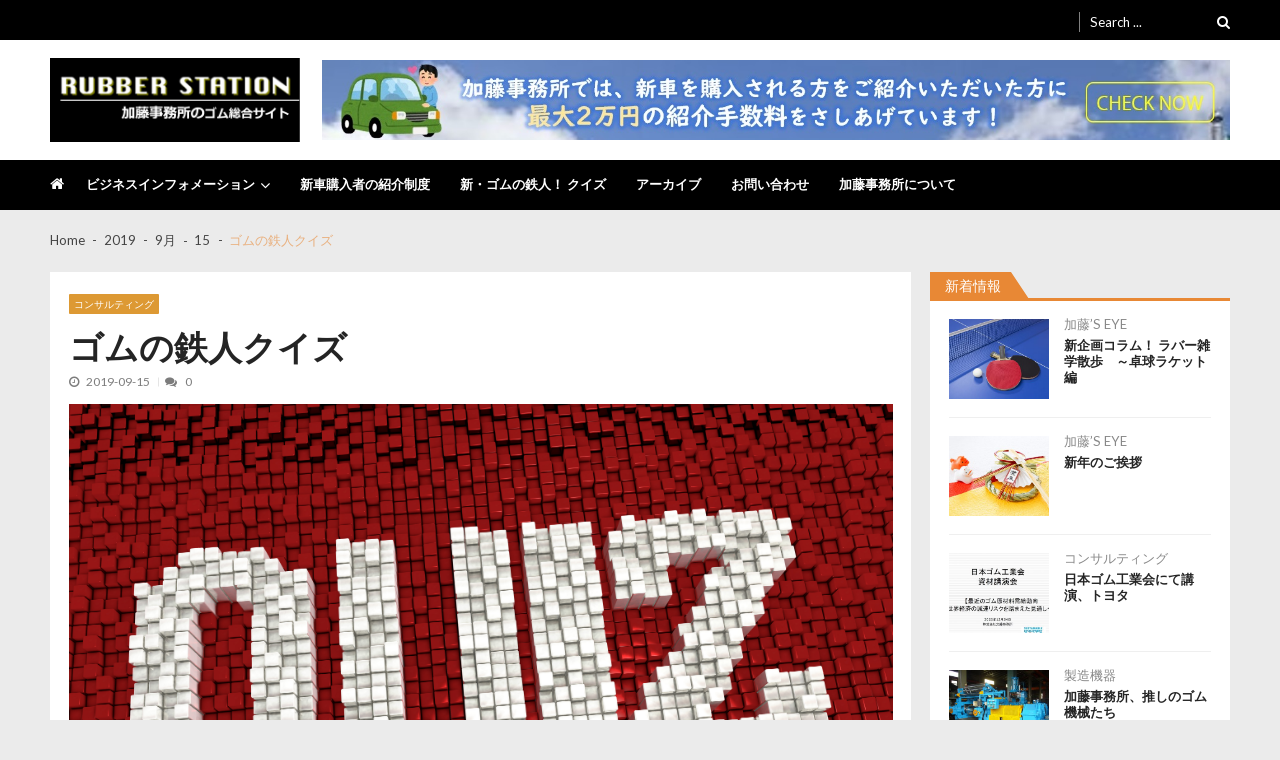

--- FILE ---
content_type: text/html; charset=UTF-8
request_url: https://rubberstation.jp/2019/09/15/%E3%82%B4%E3%83%A0%E3%81%AE%E9%89%84%E4%BA%BA%E3%82%AF%E3%82%A4%E3%82%BA/
body_size: 100542
content:
<!doctype html>
<html lang="ja" itemscope itemtype="http://schema.org/WebPage">
<head>
	<meta charset="UTF-8">
	<meta name="viewport" content="width=device-width, initial-scale=1">
	<link rel="profile" href="http://gmpg.org/xfn/11">

	<title>ゴムの鉄人クイズ &#8211; RUBBER STATION</title>
<meta name='robots' content='max-image-preview:large' />
<link rel='dns-prefetch' href='//www.googletagmanager.com' />
<link rel='dns-prefetch' href='//fonts.googleapis.com' />
<link rel="alternate" type="application/rss+xml" title="RUBBER STATION &raquo; フィード" href="https://rubberstation.jp/feed/" />
<link rel="alternate" type="application/rss+xml" title="RUBBER STATION &raquo; コメントフィード" href="https://rubberstation.jp/comments/feed/" />
<script type="text/javascript">
/* <![CDATA[ */
window._wpemojiSettings = {"baseUrl":"https:\/\/s.w.org\/images\/core\/emoji\/15.0.3\/72x72\/","ext":".png","svgUrl":"https:\/\/s.w.org\/images\/core\/emoji\/15.0.3\/svg\/","svgExt":".svg","source":{"concatemoji":"https:\/\/rubberstation.jp\/wp-includes\/js\/wp-emoji-release.min.js?ver=6.6.2"}};
/*! This file is auto-generated */
!function(i,n){var o,s,e;function c(e){try{var t={supportTests:e,timestamp:(new Date).valueOf()};sessionStorage.setItem(o,JSON.stringify(t))}catch(e){}}function p(e,t,n){e.clearRect(0,0,e.canvas.width,e.canvas.height),e.fillText(t,0,0);var t=new Uint32Array(e.getImageData(0,0,e.canvas.width,e.canvas.height).data),r=(e.clearRect(0,0,e.canvas.width,e.canvas.height),e.fillText(n,0,0),new Uint32Array(e.getImageData(0,0,e.canvas.width,e.canvas.height).data));return t.every(function(e,t){return e===r[t]})}function u(e,t,n){switch(t){case"flag":return n(e,"\ud83c\udff3\ufe0f\u200d\u26a7\ufe0f","\ud83c\udff3\ufe0f\u200b\u26a7\ufe0f")?!1:!n(e,"\ud83c\uddfa\ud83c\uddf3","\ud83c\uddfa\u200b\ud83c\uddf3")&&!n(e,"\ud83c\udff4\udb40\udc67\udb40\udc62\udb40\udc65\udb40\udc6e\udb40\udc67\udb40\udc7f","\ud83c\udff4\u200b\udb40\udc67\u200b\udb40\udc62\u200b\udb40\udc65\u200b\udb40\udc6e\u200b\udb40\udc67\u200b\udb40\udc7f");case"emoji":return!n(e,"\ud83d\udc26\u200d\u2b1b","\ud83d\udc26\u200b\u2b1b")}return!1}function f(e,t,n){var r="undefined"!=typeof WorkerGlobalScope&&self instanceof WorkerGlobalScope?new OffscreenCanvas(300,150):i.createElement("canvas"),a=r.getContext("2d",{willReadFrequently:!0}),o=(a.textBaseline="top",a.font="600 32px Arial",{});return e.forEach(function(e){o[e]=t(a,e,n)}),o}function t(e){var t=i.createElement("script");t.src=e,t.defer=!0,i.head.appendChild(t)}"undefined"!=typeof Promise&&(o="wpEmojiSettingsSupports",s=["flag","emoji"],n.supports={everything:!0,everythingExceptFlag:!0},e=new Promise(function(e){i.addEventListener("DOMContentLoaded",e,{once:!0})}),new Promise(function(t){var n=function(){try{var e=JSON.parse(sessionStorage.getItem(o));if("object"==typeof e&&"number"==typeof e.timestamp&&(new Date).valueOf()<e.timestamp+604800&&"object"==typeof e.supportTests)return e.supportTests}catch(e){}return null}();if(!n){if("undefined"!=typeof Worker&&"undefined"!=typeof OffscreenCanvas&&"undefined"!=typeof URL&&URL.createObjectURL&&"undefined"!=typeof Blob)try{var e="postMessage("+f.toString()+"("+[JSON.stringify(s),u.toString(),p.toString()].join(",")+"));",r=new Blob([e],{type:"text/javascript"}),a=new Worker(URL.createObjectURL(r),{name:"wpTestEmojiSupports"});return void(a.onmessage=function(e){c(n=e.data),a.terminate(),t(n)})}catch(e){}c(n=f(s,u,p))}t(n)}).then(function(e){for(var t in e)n.supports[t]=e[t],n.supports.everything=n.supports.everything&&n.supports[t],"flag"!==t&&(n.supports.everythingExceptFlag=n.supports.everythingExceptFlag&&n.supports[t]);n.supports.everythingExceptFlag=n.supports.everythingExceptFlag&&!n.supports.flag,n.DOMReady=!1,n.readyCallback=function(){n.DOMReady=!0}}).then(function(){return e}).then(function(){var e;n.supports.everything||(n.readyCallback(),(e=n.source||{}).concatemoji?t(e.concatemoji):e.wpemoji&&e.twemoji&&(t(e.twemoji),t(e.wpemoji)))}))}((window,document),window._wpemojiSettings);
/* ]]> */
</script>
<style id='wp-emoji-styles-inline-css' type='text/css'>

	img.wp-smiley, img.emoji {
		display: inline !important;
		border: none !important;
		box-shadow: none !important;
		height: 1em !important;
		width: 1em !important;
		margin: 0 0.07em !important;
		vertical-align: -0.1em !important;
		background: none !important;
		padding: 0 !important;
	}
</style>
<link rel='stylesheet' id='wp-block-library-css' href='https://rubberstation.jp/wp-includes/css/dist/block-library/style.min.css?ver=6.6.2' type='text/css' media='all' />
<style id='wp-block-library-theme-inline-css' type='text/css'>
.wp-block-audio :where(figcaption){color:#555;font-size:13px;text-align:center}.is-dark-theme .wp-block-audio :where(figcaption){color:#ffffffa6}.wp-block-audio{margin:0 0 1em}.wp-block-code{border:1px solid #ccc;border-radius:4px;font-family:Menlo,Consolas,monaco,monospace;padding:.8em 1em}.wp-block-embed :where(figcaption){color:#555;font-size:13px;text-align:center}.is-dark-theme .wp-block-embed :where(figcaption){color:#ffffffa6}.wp-block-embed{margin:0 0 1em}.blocks-gallery-caption{color:#555;font-size:13px;text-align:center}.is-dark-theme .blocks-gallery-caption{color:#ffffffa6}:root :where(.wp-block-image figcaption){color:#555;font-size:13px;text-align:center}.is-dark-theme :root :where(.wp-block-image figcaption){color:#ffffffa6}.wp-block-image{margin:0 0 1em}.wp-block-pullquote{border-bottom:4px solid;border-top:4px solid;color:currentColor;margin-bottom:1.75em}.wp-block-pullquote cite,.wp-block-pullquote footer,.wp-block-pullquote__citation{color:currentColor;font-size:.8125em;font-style:normal;text-transform:uppercase}.wp-block-quote{border-left:.25em solid;margin:0 0 1.75em;padding-left:1em}.wp-block-quote cite,.wp-block-quote footer{color:currentColor;font-size:.8125em;font-style:normal;position:relative}.wp-block-quote.has-text-align-right{border-left:none;border-right:.25em solid;padding-left:0;padding-right:1em}.wp-block-quote.has-text-align-center{border:none;padding-left:0}.wp-block-quote.is-large,.wp-block-quote.is-style-large,.wp-block-quote.is-style-plain{border:none}.wp-block-search .wp-block-search__label{font-weight:700}.wp-block-search__button{border:1px solid #ccc;padding:.375em .625em}:where(.wp-block-group.has-background){padding:1.25em 2.375em}.wp-block-separator.has-css-opacity{opacity:.4}.wp-block-separator{border:none;border-bottom:2px solid;margin-left:auto;margin-right:auto}.wp-block-separator.has-alpha-channel-opacity{opacity:1}.wp-block-separator:not(.is-style-wide):not(.is-style-dots){width:100px}.wp-block-separator.has-background:not(.is-style-dots){border-bottom:none;height:1px}.wp-block-separator.has-background:not(.is-style-wide):not(.is-style-dots){height:2px}.wp-block-table{margin:0 0 1em}.wp-block-table td,.wp-block-table th{word-break:normal}.wp-block-table :where(figcaption){color:#555;font-size:13px;text-align:center}.is-dark-theme .wp-block-table :where(figcaption){color:#ffffffa6}.wp-block-video :where(figcaption){color:#555;font-size:13px;text-align:center}.is-dark-theme .wp-block-video :where(figcaption){color:#ffffffa6}.wp-block-video{margin:0 0 1em}:root :where(.wp-block-template-part.has-background){margin-bottom:0;margin-top:0;padding:1.25em 2.375em}
</style>
<style id='qsm-quiz-style-inline-css' type='text/css'>


</style>
<style id='classic-theme-styles-inline-css' type='text/css'>
/*! This file is auto-generated */
.wp-block-button__link{color:#fff;background-color:#32373c;border-radius:9999px;box-shadow:none;text-decoration:none;padding:calc(.667em + 2px) calc(1.333em + 2px);font-size:1.125em}.wp-block-file__button{background:#32373c;color:#fff;text-decoration:none}
</style>
<style id='global-styles-inline-css' type='text/css'>
:root{--wp--preset--aspect-ratio--square: 1;--wp--preset--aspect-ratio--4-3: 4/3;--wp--preset--aspect-ratio--3-4: 3/4;--wp--preset--aspect-ratio--3-2: 3/2;--wp--preset--aspect-ratio--2-3: 2/3;--wp--preset--aspect-ratio--16-9: 16/9;--wp--preset--aspect-ratio--9-16: 9/16;--wp--preset--color--black: #000000;--wp--preset--color--cyan-bluish-gray: #abb8c3;--wp--preset--color--white: #ffffff;--wp--preset--color--pale-pink: #f78da7;--wp--preset--color--vivid-red: #cf2e2e;--wp--preset--color--luminous-vivid-orange: #ff6900;--wp--preset--color--luminous-vivid-amber: #fcb900;--wp--preset--color--light-green-cyan: #7bdcb5;--wp--preset--color--vivid-green-cyan: #00d084;--wp--preset--color--pale-cyan-blue: #8ed1fc;--wp--preset--color--vivid-cyan-blue: #0693e3;--wp--preset--color--vivid-purple: #9b51e0;--wp--preset--gradient--vivid-cyan-blue-to-vivid-purple: linear-gradient(135deg,rgba(6,147,227,1) 0%,rgb(155,81,224) 100%);--wp--preset--gradient--light-green-cyan-to-vivid-green-cyan: linear-gradient(135deg,rgb(122,220,180) 0%,rgb(0,208,130) 100%);--wp--preset--gradient--luminous-vivid-amber-to-luminous-vivid-orange: linear-gradient(135deg,rgba(252,185,0,1) 0%,rgba(255,105,0,1) 100%);--wp--preset--gradient--luminous-vivid-orange-to-vivid-red: linear-gradient(135deg,rgba(255,105,0,1) 0%,rgb(207,46,46) 100%);--wp--preset--gradient--very-light-gray-to-cyan-bluish-gray: linear-gradient(135deg,rgb(238,238,238) 0%,rgb(169,184,195) 100%);--wp--preset--gradient--cool-to-warm-spectrum: linear-gradient(135deg,rgb(74,234,220) 0%,rgb(151,120,209) 20%,rgb(207,42,186) 40%,rgb(238,44,130) 60%,rgb(251,105,98) 80%,rgb(254,248,76) 100%);--wp--preset--gradient--blush-light-purple: linear-gradient(135deg,rgb(255,206,236) 0%,rgb(152,150,240) 100%);--wp--preset--gradient--blush-bordeaux: linear-gradient(135deg,rgb(254,205,165) 0%,rgb(254,45,45) 50%,rgb(107,0,62) 100%);--wp--preset--gradient--luminous-dusk: linear-gradient(135deg,rgb(255,203,112) 0%,rgb(199,81,192) 50%,rgb(65,88,208) 100%);--wp--preset--gradient--pale-ocean: linear-gradient(135deg,rgb(255,245,203) 0%,rgb(182,227,212) 50%,rgb(51,167,181) 100%);--wp--preset--gradient--electric-grass: linear-gradient(135deg,rgb(202,248,128) 0%,rgb(113,206,126) 100%);--wp--preset--gradient--midnight: linear-gradient(135deg,rgb(2,3,129) 0%,rgb(40,116,252) 100%);--wp--preset--font-size--small: 13px;--wp--preset--font-size--medium: 20px;--wp--preset--font-size--large: 36px;--wp--preset--font-size--x-large: 42px;--wp--preset--spacing--20: 0.44rem;--wp--preset--spacing--30: 0.67rem;--wp--preset--spacing--40: 1rem;--wp--preset--spacing--50: 1.5rem;--wp--preset--spacing--60: 2.25rem;--wp--preset--spacing--70: 3.38rem;--wp--preset--spacing--80: 5.06rem;--wp--preset--shadow--natural: 6px 6px 9px rgba(0, 0, 0, 0.2);--wp--preset--shadow--deep: 12px 12px 50px rgba(0, 0, 0, 0.4);--wp--preset--shadow--sharp: 6px 6px 0px rgba(0, 0, 0, 0.2);--wp--preset--shadow--outlined: 6px 6px 0px -3px rgba(255, 255, 255, 1), 6px 6px rgba(0, 0, 0, 1);--wp--preset--shadow--crisp: 6px 6px 0px rgba(0, 0, 0, 1);}:where(.is-layout-flex){gap: 0.5em;}:where(.is-layout-grid){gap: 0.5em;}body .is-layout-flex{display: flex;}.is-layout-flex{flex-wrap: wrap;align-items: center;}.is-layout-flex > :is(*, div){margin: 0;}body .is-layout-grid{display: grid;}.is-layout-grid > :is(*, div){margin: 0;}:where(.wp-block-columns.is-layout-flex){gap: 2em;}:where(.wp-block-columns.is-layout-grid){gap: 2em;}:where(.wp-block-post-template.is-layout-flex){gap: 1.25em;}:where(.wp-block-post-template.is-layout-grid){gap: 1.25em;}.has-black-color{color: var(--wp--preset--color--black) !important;}.has-cyan-bluish-gray-color{color: var(--wp--preset--color--cyan-bluish-gray) !important;}.has-white-color{color: var(--wp--preset--color--white) !important;}.has-pale-pink-color{color: var(--wp--preset--color--pale-pink) !important;}.has-vivid-red-color{color: var(--wp--preset--color--vivid-red) !important;}.has-luminous-vivid-orange-color{color: var(--wp--preset--color--luminous-vivid-orange) !important;}.has-luminous-vivid-amber-color{color: var(--wp--preset--color--luminous-vivid-amber) !important;}.has-light-green-cyan-color{color: var(--wp--preset--color--light-green-cyan) !important;}.has-vivid-green-cyan-color{color: var(--wp--preset--color--vivid-green-cyan) !important;}.has-pale-cyan-blue-color{color: var(--wp--preset--color--pale-cyan-blue) !important;}.has-vivid-cyan-blue-color{color: var(--wp--preset--color--vivid-cyan-blue) !important;}.has-vivid-purple-color{color: var(--wp--preset--color--vivid-purple) !important;}.has-black-background-color{background-color: var(--wp--preset--color--black) !important;}.has-cyan-bluish-gray-background-color{background-color: var(--wp--preset--color--cyan-bluish-gray) !important;}.has-white-background-color{background-color: var(--wp--preset--color--white) !important;}.has-pale-pink-background-color{background-color: var(--wp--preset--color--pale-pink) !important;}.has-vivid-red-background-color{background-color: var(--wp--preset--color--vivid-red) !important;}.has-luminous-vivid-orange-background-color{background-color: var(--wp--preset--color--luminous-vivid-orange) !important;}.has-luminous-vivid-amber-background-color{background-color: var(--wp--preset--color--luminous-vivid-amber) !important;}.has-light-green-cyan-background-color{background-color: var(--wp--preset--color--light-green-cyan) !important;}.has-vivid-green-cyan-background-color{background-color: var(--wp--preset--color--vivid-green-cyan) !important;}.has-pale-cyan-blue-background-color{background-color: var(--wp--preset--color--pale-cyan-blue) !important;}.has-vivid-cyan-blue-background-color{background-color: var(--wp--preset--color--vivid-cyan-blue) !important;}.has-vivid-purple-background-color{background-color: var(--wp--preset--color--vivid-purple) !important;}.has-black-border-color{border-color: var(--wp--preset--color--black) !important;}.has-cyan-bluish-gray-border-color{border-color: var(--wp--preset--color--cyan-bluish-gray) !important;}.has-white-border-color{border-color: var(--wp--preset--color--white) !important;}.has-pale-pink-border-color{border-color: var(--wp--preset--color--pale-pink) !important;}.has-vivid-red-border-color{border-color: var(--wp--preset--color--vivid-red) !important;}.has-luminous-vivid-orange-border-color{border-color: var(--wp--preset--color--luminous-vivid-orange) !important;}.has-luminous-vivid-amber-border-color{border-color: var(--wp--preset--color--luminous-vivid-amber) !important;}.has-light-green-cyan-border-color{border-color: var(--wp--preset--color--light-green-cyan) !important;}.has-vivid-green-cyan-border-color{border-color: var(--wp--preset--color--vivid-green-cyan) !important;}.has-pale-cyan-blue-border-color{border-color: var(--wp--preset--color--pale-cyan-blue) !important;}.has-vivid-cyan-blue-border-color{border-color: var(--wp--preset--color--vivid-cyan-blue) !important;}.has-vivid-purple-border-color{border-color: var(--wp--preset--color--vivid-purple) !important;}.has-vivid-cyan-blue-to-vivid-purple-gradient-background{background: var(--wp--preset--gradient--vivid-cyan-blue-to-vivid-purple) !important;}.has-light-green-cyan-to-vivid-green-cyan-gradient-background{background: var(--wp--preset--gradient--light-green-cyan-to-vivid-green-cyan) !important;}.has-luminous-vivid-amber-to-luminous-vivid-orange-gradient-background{background: var(--wp--preset--gradient--luminous-vivid-amber-to-luminous-vivid-orange) !important;}.has-luminous-vivid-orange-to-vivid-red-gradient-background{background: var(--wp--preset--gradient--luminous-vivid-orange-to-vivid-red) !important;}.has-very-light-gray-to-cyan-bluish-gray-gradient-background{background: var(--wp--preset--gradient--very-light-gray-to-cyan-bluish-gray) !important;}.has-cool-to-warm-spectrum-gradient-background{background: var(--wp--preset--gradient--cool-to-warm-spectrum) !important;}.has-blush-light-purple-gradient-background{background: var(--wp--preset--gradient--blush-light-purple) !important;}.has-blush-bordeaux-gradient-background{background: var(--wp--preset--gradient--blush-bordeaux) !important;}.has-luminous-dusk-gradient-background{background: var(--wp--preset--gradient--luminous-dusk) !important;}.has-pale-ocean-gradient-background{background: var(--wp--preset--gradient--pale-ocean) !important;}.has-electric-grass-gradient-background{background: var(--wp--preset--gradient--electric-grass) !important;}.has-midnight-gradient-background{background: var(--wp--preset--gradient--midnight) !important;}.has-small-font-size{font-size: var(--wp--preset--font-size--small) !important;}.has-medium-font-size{font-size: var(--wp--preset--font-size--medium) !important;}.has-large-font-size{font-size: var(--wp--preset--font-size--large) !important;}.has-x-large-font-size{font-size: var(--wp--preset--font-size--x-large) !important;}
:where(.wp-block-post-template.is-layout-flex){gap: 1.25em;}:where(.wp-block-post-template.is-layout-grid){gap: 1.25em;}
:where(.wp-block-columns.is-layout-flex){gap: 2em;}:where(.wp-block-columns.is-layout-grid){gap: 2em;}
:root :where(.wp-block-pullquote){font-size: 1.5em;line-height: 1.6;}
</style>
<link rel='stylesheet' id='contact-form-7-css' href='https://rubberstation.jp/wp-content/plugins/contact-form-7/includes/css/styles.css?ver=6.0.6' type='text/css' media='all' />
<link rel='stylesheet' id='vmagazine-lite-google-fonts-css' href='//fonts.googleapis.com/css?family=Open+Sans%3A400%2C600%2C700%2C400italic%2C300%7CPoppins%3A300%2C400%2C500%2C600%2C700%7CMontserrat%3A300%2C300i%2C400%2C800%2C800i%7CLato%3A300%2C400%2C700%2C900&#038;ver=6.6.2' type='text/css' media='all' />
<link rel='stylesheet' id='jquery-mcustomscrollbar-css' href='https://rubberstation.jp/wp-content/themes/vmagazine-lite/assets/library/mCustomScrollbar/jquery.mCustomScrollbar.min.css?ver=1.3.4' type='text/css' media='all' />
<link rel='stylesheet' id='elegant-fonts-css' href='https://rubberstation.jp/wp-content/themes/vmagazine-lite/assets/library/elegant_font/HTML-CSS/style.css?ver=1.3.4' type='text/css' media='all' />
<link rel='stylesheet' id='lightslider-style-css' href='https://rubberstation.jp/wp-content/themes/vmagazine-lite/assets/library/lightslider/lightslider.css?ver=1.3.4' type='text/css' media='all' />
<link rel='stylesheet' id='font-awesome-style-css' href='https://rubberstation.jp/wp-content/themes/vmagazine-lite/assets/library/font-awesome/css/font-awesome.min.css?ver=1.3.4' type='text/css' media='all' />
<link rel='stylesheet' id='animate-css-css' href='https://rubberstation.jp/wp-content/themes/vmagazine-lite/assets/css/animate.css?ver=1.3.4' type='text/css' media='all' />
<link rel='stylesheet' id='prettyPhoto-style-css' href='https://rubberstation.jp/wp-content/themes/vmagazine-lite/assets/library/prettyPhoto/css/prettyPhoto.css?ver=1.3.4' type='text/css' media='all' />
<link rel='stylesheet' id='slick-style-css' href='https://rubberstation.jp/wp-content/themes/vmagazine-lite/assets/library/slick/slick.css?ver=1.3.4' type='text/css' media='all' />
<link rel='stylesheet' id='slick-style1-css' href='https://rubberstation.jp/wp-content/themes/vmagazine-lite/assets/library/slick/slick-theme.css?ver=1.3.4' type='text/css' media='all' />
<link rel='stylesheet' id='vmagazine-lite-style-css' href='https://rubberstation.jp/wp-content/themes/vmagazine-lite/style.css?ver=1.3.4' type='text/css' media='all' />
<style id='vmagazine-lite-style-inline-css' type='text/css'>

        span.cat-links .cat-248{
                background: #e52d6d;
        }
        span.cat-links .cat-11{
                background: #dd9933;
        }
        span.cat-links .cat-6{
                background: #bcb600;
        }
        span.cat-links .cat-12{
                background: #1e73be;
        }
        span.cat-links .cat-8{
                background: #bd27f4;
        }
        span.cat-links .cat-7{
                background: #ea2ecb;
        }
        span.cat-links .cat-1{
                background: #e52d6d;
        }
        span.cat-links .cat-9{
                background: #81d742;
        }
        span.cat-links .cat-10{
                background: #1f7893;
        }
        .mob-search-form,.mobile-navigation{
            background-color: rgb(61, 191, 242);
        }
    .vmagazine-lite-ticker-wrapper .default-layout .vmagazine-lite-ticker-caption span, 
    .vmagazine-lite-ticker-wrapper .layout-two .vmagazine-lite-ticker-caption span,
    header.header-layout4 nav.main-navigation .nav-wrapper .menu-mmnu-container ul li.menu-item a:hover,
    a.scrollup,a.scrollup:hover,.widget .tagcloud a:hover,span.cat-links a,.entry-footer .edit-link a.post-edit-link,
    .template-three .widget-title:before, .template-three .block-title:before,.template-three .widget-title span, .template-three .block-title span,.widget-title:after, .block-title:after,
    .template-four .widget-title span, .template-four .block-title span, .template-four .vmagazine-lite-container #primary.vmagazine-lite-content .vmagazine-lite-related-wrapper h4.related-title span.title-bg, .template-four .comment-respond h4.comment-reply-title span, .template-four .vmagazine-lite-container #primary.vmagazine-lite-content .post-review-wrapper h4.section-title span,.template-five .widget-title:before, .template-five .block-title:before,
    .template-five .widget-title span, .template-five .block-title span,.vmagazine-lite-archive-layout2 .vmagazine-lite-container main.site-main article .archive-post .entry-content a.vmagazine-lite-archive-more, .vmagazine-lite-archive-layout2 .vmagazine-lite-container main.site-main article .archive-post .entry-content a.vmagazine-lite-archive-more, .vmagazine-lite-archive-layout2 .vmagazine-lite-container main.site-main article .archive-post .entry-content a.vmagazine-lite-archive-more,.vmagazine-lite-container #primary.vmagazine-lite-content .vmagazine-lite-related-wrapper h4.related-title:after, .vmagazine-lite-container #primary.vmagazine-lite-content .post-review-wrapper .section-title:after, .vmagazine-lite-container #primary.vmagazine-lite-content .comment-respond .comment-reply-title:after,
    .vmagazine-lite-container #primary.vmagazine-lite-content .comment-respond .comment-form .form-submit input.submit,.widget .custom-html-widget .tnp-field-button input.tnp-button,.woocommerce-page .vmagazine-lite-container.sidebar-shop .widget_price_filter .ui-slider .ui-slider-range,.woocommerce-page .vmagazine-lite-container.sidebar-shop ul.products li.product .product-img-wrap a.button,.woocommerce-page .vmagazine-lite-container.sidebar-shop ul.products li.product .onsale, .sidebar-shop .sale span.onsale,.woocommerce #respond input#submit.alt, .woocommerce a.button.alt, .woocommerce button.button.alt, .woocommerce input.button.alt,.woocommerce #respond input#submit.alt:hover, .woocommerce a.button.alt:hover, .woocommerce button.button.alt:hover, .woocommerce input.button.alt:hover,.woocommerce #respond input#submit, .woocommerce a.button, .woocommerce button.button, .woocommerce input.button,.woocommerce #respond input#submit:hover, .woocommerce a.button:hover, .woocommerce button.button:hover, .woocommerce input.button:hover,header ul.site-header-cart li span.count,
    header ul.site-header-cart li.cart-items .widget_shopping_cart p.woocommerce-mini-cart__buttons a.button:hover,
    .widget .tagcloud a:hover, .top-footer-wrap .vmagazine-lite-container .widget.widget_tag_cloud .tagcloud a:hover,
    header.header-layout3 .site-main-nav-wrapper .top-right .vmagazine-lite-search-form-primary form.search-form label:before,
    .vmagazine-lite-archive-layout1 .vmagazine-lite-container #primary article .archive-wrapper .entry-content a.vmagazine-lite-archive-more,
    .vmagazine-lite-container #primary.vmagazine-lite-content .entry-content nav.post-navigation .nav-links a:hover:before,
    .vmagazine-lite-archive-layout4 .vmagazine-lite-container #primary article .entry-content a.vmagazine-lite-archive-more,
    header.header-layout2 .logo-ad-wrapper .middle-search form.search-form:after,
    .ap_toggle .ap_toggle_title,.ap_tagline_box.ap-bg-box,.ap-team .member-social-group a, .horizontal .ap_tab_group .tab-title.active, .horizontal .ap_tab_group .tab-title.hover, .vertical .ap_tab_group .tab-title.active, .vertical .ap_tab_group .tab-title.hover,
    .template-three .vmagazine-lite-container #primary.vmagazine-lite-content .post-review-wrapper h4.section-title span, .template-three .vmagazine-lite-container #primary.vmagazine-lite-content .vmagazine-lite-related-wrapper h4.related-title span, .template-three .vmagazine-lite-container #primary.vmagazine-lite-content .comment-respond h4.comment-reply-title span, .template-three .vmagazine-lite-container #primary.vmagazine-lite-content .post-review-wrapper h4.section-title span.title-bg,
    .template-three .vmagazine-lite-container #primary.vmagazine-lite-content .post-review-wrapper h4.section-title:before, .template-three .vmagazine-lite-container #primary.vmagazine-lite-content .vmagazine-lite-related-wrapper h4.related-title:before, .template-three .vmagazine-lite-container #primary.vmagazine-lite-content .comment-respond h4.comment-reply-title:before, .template-three .vmagazine-lite-container #primary.vmagazine-lite-content .post-review-wrapper h4.section-title:before,
    .vmagazine-lite-container #primary.vmagazine-lite-content .post-password-form input[type='submit'],
    .woocommerce .cart .button, .woocommerce .cart input.button,
    .dot_1,.vmagazine-lite-grid-list.list #loading-grid .dot_1,
    span.view-all a:hover,.block-post-wrapper.block_layout_3 .view-all a:hover,
    .vmagazine-lite-post-col.block_layout_1 span.view-all a:hover,
    .vmagazine-lite-mul-cat.block-post-wrapper.layout-two .block-content-wrapper .right-posts-wrapper .view-all a:hover,
    .block-post-wrapper.list .gl-posts a.vm-ajax-load-more:hover, .block-post-wrapper.grid-two .gl-posts a.vm-ajax-load-more:hover,
    .vmagazine-lite-cat-slider.block-post-wrapper.block_layout_1 .content-wrapper-featured-slider .lSSlideWrapper li.single-post .post-caption p span.read-more a,.template-five .vmagazine-lite-container #primary.vmagazine-lite-content .comment-respond .comment-reply-title span.title-bg,
    .template-three .vmagazine-lite-container #primary.vmagazine-lite-content .vmagazine-lite-author-metabox h4.box-title span.title-bg,
    .template-three .vmagazine-lite-container #primary.vmagazine-lite-content .vmagazine-lite-author-metabox h4.box-title::before,
    .vmagazine-lite-container #primary.vmagazine-lite-content .vmagazine-lite-author-metabox .box-title::after,
    .template-five .vmagazine-lite-container #primary.vmagazine-lite-content .vmagazine-lite-related-wrapper h4.related-title span.title-bg,
    .template-five .vmagazine-lite-container #primary.vmagazine-lite-content .vmagazine-lite-author-metabox .box-title span.title-bg,
    .middle-search .block-loader .dot_1,.no-results.not-found form.search-form input.search-submit,
    .widget_vmagazine_lite_categories_tabbed .vmagazine-lite-tabbed-wrapper ul#vmagazine-lite-widget-tabbed li.active a, .widget_vmagazine_lite_categories_tabbed .vmagazine-lite-tabbed-wrapper ul#vmagazine-lite-widget-tabbed li a:hover,
    .vmagazine-lite-container #primary .entry-content .post-tag .tags-links a,
    .vmagazine-lite-cat-slider.block-post-wrapper.block_layout_1 .lSSlideWrapper .lSAction > a:hover,
    .related-content-wrapper a.vmagazine-lite-related-more,
    .vmagazine-lite-container #primary .post-review-wrapper .review-inner-wrap .percent-review-wrapper .percent-rating-bar-wrap div, .vmagazine-lite-container #primary .post-review-wrapper .review-inner-wrap .points-review-wrapper .percent-rating-bar-wrap div,
    .vmagazine-lite-fullwid-slider.block_layout_1 .slick-slider .post-content-wrapper h3.extra-large-font a:hover,
    .vmagazine-lite-post-carousel.block_layout_2 .block-carousel .single-post:hover .post-caption h3.large-font a,
    .vmagazine-lite-container #primary .comment-respond .comment-reply-title::after,.vmagazine-block-post-slider .block-content-wrapper .block-post-slider-wrapper button.slick-arrow:hover,.vmagazine-block-post-slider .block-content-wrapper .block-post-slider-wrapper .slick-dots li button::before, .vmagazine-block-post-slider .block-content-wrapper .block-post-slider-wrapper li.slick-active button::before,.lSSlideOuter .lSPager.lSpg > li:hover a, .lSSlideOuter .lSPager.lSpg > li a:hover, .lSSlideOuter .lSPager.lSpg > li.active a,.vmagazine-lite-slider-tab-carousel .block-content-wrapper-carousel button.slick-arrow:hover,.vmagazine-lite-timeline-post .timeline-post-wrapper .single-post .post-date .blog-date-inner span.posted-day,.woocommerce ul.products li.product .onsale,.added_to_cart
    {
        background: #e88835;
    }
    a:hover,.vmagazine-lite-ticker-wrapper .layout-two .ticker-tags ul li a:hover,
    header.header-layout2 nav.main-navigation .nav-wrapper .index-icon a:hover, header.header-layout1 nav.main-navigation .nav-wrapper .index-icon a:hover, header.header-layout3 nav.main-navigation .nav-wrapper .index-icon a:hover, header.header-layout4 nav.main-navigation .nav-wrapper .index-icon a:hover,
    .widget.widget_categories ul li,.widget.widget_categories ul li a:hover,footer .buttom-footer.footer_one .footer-credit .footer-social ul.social li a:hover,header.header-layout4 .logo-wrapper-section .vmagazine-lite-container .social-icons ul.social li a:hover,header.header-layout2 nav.main-navigation .nav-wrapper .menu-mmnu-container ul li.menu-item .sub-menu li a:hover, header.header-layout1 nav.main-navigation .nav-wrapper .menu-mmnu-container ul li.menu-item .sub-menu li a:hover, header.header-layout3 nav.main-navigation .nav-wrapper .menu-mmnu-container ul li.menu-item .sub-menu li a:hover, header.header-layout4 nav.main-navigation .nav-wrapper .menu-mmnu-container ul li.menu-item .sub-menu li a:hover,header.header-layout2 nav.main-navigation .nav-wrapper .menu-mmnu-container ul li.menu-item .sub-menu.mega-sub-menu .ap-mega-menu-con-wrap .cat-con-section .menu-post-block h3 a:hover, header.header-layout1 nav.main-navigation .nav-wrapper .menu-mmnu-container ul li.menu-item .sub-menu.mega-sub-menu .ap-mega-menu-con-wrap .cat-con-section .menu-post-block h3 a:hover, header.header-layout3 nav.main-navigation .nav-wrapper .menu-mmnu-container ul li.menu-item .sub-menu.mega-sub-menu .ap-mega-menu-con-wrap .cat-con-section .menu-post-block h3 a:hover, header.header-layout4 nav.main-navigation .nav-wrapper .menu-mmnu-container ul li.menu-item .sub-menu.mega-sub-menu .ap-mega-menu-con-wrap .cat-con-section .menu-post-block h3 a:hover,.vmagazine-lite-breadcrumb-wrapper .vmagazine-lite-bread-home span.current,.vmagazine-lite-container .vmagazine-lite-sidebar .widget.widget_archive ul li,.vmagazine-lite-container .vmagazine-lite-sidebar .widget.widget_archive ul li a:hover,
    .vmagazine-lite-container .vmagazine-lite-sidebar .widget.widget_nav_menu .menu-main-menu-container ul li a:hover, .vmagazine-lite-container .vmagazine-lite-sidebar .widget.widget_rss ul li a:hover, .vmagazine-lite-container .vmagazine-lite-sidebar .widget.widget_recent_entries ul li a:hover, .vmagazine-lite-container .vmagazine-lite-sidebar .widget.widget_meta ul li a:hover, .vmagazine-lite-container .vmagazine-lite-sidebar .widget.widget_pages ul li a:hover,.site-footer .footer-widgets .widget_vmagazine_lite_info .footer_info_wrap .info_wrap div span:first-of-type,
    .vmagazine-lite-container #primary.vmagazine-lite-content .entry-content nav.post-navigation .nav-links a:hover p,
    .vmagazine-lite-container #primary.vmagazine-lite-content .post-review-wrapper .review-inner-wrap .summary-wrapper .total-reivew-wrapper span.stars-count,.vmagazine-lite-container #primary.vmagazine-lite-content .post-review-wrapper .review-inner-wrap .stars-review-wrapper .review-featured-wrap span.stars-count span.star-value,header.header-layout1 .vmagazine-lite-top-header .top-menu ul li a:hover, header.header-layout3 .vmagazine-lite-top-header .top-menu ul li a:hover,header.header-layout1 .vmagazine-lite-top-header .top-left ul.social li a:hover, header.header-layout3 .vmagazine-lite-top-header .top-right ul.social li a:hover,header.header-layout1 nav.main-navigation .nav-wrapper .menu-mmnu-container ul li.menu-item a:hover, header.header-layout3 nav.main-navigation .nav-wrapper .menu-mmnu-container ul li.menu-item a:hover,header.header-layout2 nav.main-navigation .nav-wrapper .menu-mmnu-container ul li.menu-item .sub-menu li.menu-item.menu-item-has-children:hover:after, header.header-layout1 nav.main-navigation .nav-wrapper .menu-mmnu-container ul li.menu-item .sub-menu li.menu-item.menu-item-has-children:hover:after, header.header-layout3 nav.main-navigation .nav-wrapper .menu-mmnu-container ul li.menu-item .sub-menu li.menu-item.menu-item-has-children:hover:after, header.header-layout4 nav.main-navigation .nav-wrapper .menu-mmnu-container ul li.menu-item .sub-menu li.menu-item.menu-item-has-children:hover:after,header.header-layout2 nav.main-navigation .nav-wrapper .menu-mmnu-container ul li.menu-item .sub-menu li .menu-post-block:hover a, header.header-layout1 nav.main-navigation .nav-wrapper .menu-mmnu-container ul li.menu-item .sub-menu li .menu-post-block:hover a, header.header-layout3 nav.main-navigation .nav-wrapper .menu-mmnu-container ul li.menu-item .sub-menu li .menu-post-block:hover a, header.header-layout4 nav.main-navigation .nav-wrapper .menu-mmnu-container ul li.menu-item .sub-menu li .menu-post-block:hover a,header.header-layout2 nav.main-navigation .nav-wrapper .menu-mmnu-container ul li.menu-item:hover a,.woocommerce-page .vmagazine-lite-container.sidebar-shop ul.products li.product:hover a.woocommerce-LoopProduct-link h2,.woocommerce-page .vmagazine-lite-container.sidebar-shop ul.products span.price,.woocommerce-page .vmagazine-lite-container.sidebar-shop .vmagazine-lite-sidebar .widget_product_categories .product-categories li,.woocommerce-page .vmagazine-lite-container.sidebar-shop .vmagazine-lite-sidebar .widget_product_categories .product-categories li a:hover,.woocommerce-page .vmagazine-lite-container.sidebar-shop .widget_top_rated_products ul.product_list_widget li ins span.woocommerce-Price-amount, .woocommerce-page .vmagazine-lite-container.sidebar-shop .widget_recent_reviews ul.product_list_widget li ins span.woocommerce-Price-amount,.woocommerce-page .vmagazine-lite-container.sidebar-shop .widget_top_rated_products ul.product_list_widget li:hover a, .woocommerce-page .vmagazine-lite-container.sidebar-shop .widget_recent_reviews ul.product_list_widget li:hover a,.woocommerce div.product p.price, .woocommerce div.product span.price,.comment-form-rating p.stars,header ul.site-header-cart li.cart-items .widget_shopping_cart p.woocommerce-mini-cart__buttons a.button,footer .buttom-footer.footer_one .footer-btm-wrap .vmagazine-lite-btm-ftr .footer-nav ul li a:hover,
    .vmagazine-lite-container .vmagazine-lite-sidebar .widget.widget_nav_menu ul li, .vmagazine-lite-container .vmagazine-lite-sidebar .widget.widget_rss ul li, .vmagazine-lite-container .vmagazine-lite-sidebar .widget.widget_recent_entries ul li, .vmagazine-lite-container .vmagazine-lite-sidebar .widget.widget_recent_comments ul li, .vmagazine-lite-container .vmagazine-lite-sidebar .widget.widget_meta ul li, .vmagazine-lite-container .vmagazine-lite-sidebar .widget.widget_pages ul li, .top-footer-wrap .vmagazine-lite-container .widget.widget_meta ul li, .top-footer-wrap .vmagazine-lite-container .widget.widget_pages ul li, .top-footer-wrap .vmagazine-lite-container .widget.widget_recent_comments ul li, .top-footer-wrap .vmagazine-lite-container .widget.widget_recent_entries ul li, .top-footer-wrap .vmagazine-lite-container .widget.widget_rss ul li, .top-footer-wrap .vmagazine-lite-container .widget.widget_nav_menu ul li, .top-footer-wrap .vmagazine-lite-container .widget.widget_archive ul li,
    .vmagazine-lite-container .vmagazine-lite-sidebar .widget.widget_nav_menu ul li a:hover, .vmagazine-lite-container .vmagazine-lite-sidebar .widget.widget_rss ul li a:hover, .vmagazine-lite-container .vmagazine-lite-sidebar .widget.widget_recent_entries ul li a:hover, .vmagazine-lite-container .vmagazine-lite-sidebar .widget.widget_meta ul li a:hover, .vmagazine-lite-container .vmagazine-lite-sidebar .widget.widget_pages ul li a:hover, .top-footer-wrap .vmagazine-lite-container .widget_pages ul li a:hover, .top-footer-wrap .vmagazine-lite-container .widget.widget_meta ul li a:hover, .top-footer-wrap .vmagazine-lite-container .widget.widget_pages ul li a:hover, .top-footer-wrap .vmagazine-lite-container .widget.widget_recent_comments ul li a:hover, .top-footer-wrap .vmagazine-lite-container .widget.widget_recent_entries ul li a:hover, .top-footer-wrap .vmagazine-lite-container .widget.widget_rss ul li a:hover, .top-footer-wrap .vmagazine-lite-container .widget.widget_nav_menu ul li a:hover, .top-footer-wrap .vmagazine-lite-container .widget.widget_archive ul li a:hover,
    .vmagazine-lite-archive-layout2 .vmagazine-lite-container main.site-main article .archive-post .entry-content a.vmagazine-lite-archive-more:hover, .vmagazine-lite-archive-layout2 .vmagazine-lite-container main.site-main article .archive-post .entry-content a.vmagazine-lite-archive-more:hover, .vmagazine-lite-archive-layout2 .vmagazine-lite-container main.site-main article .archive-post .entry-content a.vmagazine-lite-archive-more:hover,
    .vmagazine-lite-archive-layout1 .vmagazine-lite-container #primary article .archive-wrapper .entry-content a.vmagazine-lite-archive-more:hover,
    .vmagazine-lite-container #primary.vmagazine-lite-content .post-password-form input[type='submit']:hover,
    .vmagazine-lite-archive-layout4 .vmagazine-lite-container #primary article .entry-content a.vmagazine-lite-archive-more:hover,
    .vmagazine-lite-container #primary .entry-content .post-tag .tags-links a:hover,
    .vmagazine-lite-archive-layout2 .vmagazine-lite-container main.site-main article .archive-post .entry-content a.vmagazine-lite-archive-more:hover::after,
    .vmagazine-lite-slider-tab-carousel .block-content-wrapper-carousel .single-post:hover .post-caption h3,
    .woocommerce-page .vmagazine-lite-container.sidebar-shop .widget_top_rated_products ul.product_list_widget li:hover a,
    .woocommerce-page .vmagazine-lite-container.sidebar-shop .widget_recently_viewed_products ul.product_list_widget li:hover a,
    .woocommerce-page .vmagazine-lite-container.sidebar-shop .widget_products ul.product_list_widget li:hover a,
    .woocommerce-page .vmagazine-lite-container.sidebar-shop .widget_recent_reviews ul.product_list_widget li:hover a,
    .related-content-wrapper a.vmagazine-lite-related-more:hover,.vmagazine-block-post-slider .block-content-wrapper .block-post-slider-wrapper .slider-item-wrapper .slider-bigthumb:hover .post-captions h3.large-font a,.vmagazine-block-post-slider .block-content-wrapper .block-post-slider-wrapper .small-thumbs-wrapper .small-thumbs-inner .slider-smallthumb:hover .post-captions h3.large-font a,.vmagazine-lite-rec-posts.recent-post-widget .recent-posts-content .recent-post-content a:hover,.vmagazine-lite-featured-slider.featured-slider-wrapper .featured-posts li.f-slide .slider-caption h3.small-font a:hover,.woocommerce ul.products li.product .price
    {
        color: #e88835;
    }
    .widget .tagcloud a:hover,.vmagazine-lite-container .vmagazine-lite-sidebar .widget.widget_search form.search-form input.search-field:focus,.site-footer .footer-widgets .widget .tagcloud a:hover,header ul.site-header-cart li.cart-items .widget_shopping_cart p.woocommerce-mini-cart__buttons a.button,.widget .tagcloud a:hover, .top-footer-wrap .vmagazine-lite-container .widget.widget_tag_cloud .tagcloud a:hover,
    .vmagazine-lite-container #primary.vmagazine-lite-content .entry-content nav.post-navigation .nav-links a:hover:before,
    .vmagazine-lite-archive-layout2 .vmagazine-lite-container main.site-main article .archive-post .entry-content a.vmagazine-lite-archive-more, .vmagazine-lite-archive-layout2 .vmagazine-lite-container main.site-main article .archive-post .entry-content a.vmagazine-lite-archive-more, .vmagazine-lite-archive-layout2 .vmagazine-lite-container main.site-main article .archive-post .entry-content a.vmagazine-lite-archive-more,
    .ap_toggle,.ap_tagline_box.ap-all-border-box,.ap_tagline_box.ap-left-border-box,
    .vmagazine-lite-archive-layout4 .vmagazine-lite-container #primary article .entry-content a.vmagazine-lite-archive-more,
    .vmagazine-lite-archive-layout1 .vmagazine-lite-container #primary article .archive-wrapper .entry-content a.vmagazine-lite-archive-more,
    .vmagazine-lite-container #primary.vmagazine-lite-content .post-password-form input[type='submit'],
    .vmagazine-lite-container #primary.vmagazine-lite-content .post-password-form input[type='submit']:hover,
    .vmagazine-lite-archive-layout2 .vmagazine-lite-container main.site-main article.sticky .archive-post,
    .woocommerce-info,span.view-all a:hover,.vmagazine-lite-post-col.block_layout_1 span.view-all a:hover,
    header.header-layout4 .logo-wrapper-section .vmagazine-lite-container .vmagazine-lite-search-form-primary form.search-form input.search-field:focus,
    .block-post-wrapper.block_layout_3 .view-all a:hover,
    .vmagazine-lite-mul-cat.block-post-wrapper.layout-two .block-content-wrapper .right-posts-wrapper .view-all a:hover,
    .block-post-wrapper.list .gl-posts a.vm-ajax-load-more:hover, .block-post-wrapper.grid-two .gl-posts a.vm-ajax-load-more:hover,
    .vmagazine-lite-cat-slider.block-post-wrapper.block_layout_1 .content-wrapper-featured-slider .lSSlideWrapper li.single-post .post-caption p span.read-more a,
    .no-results.not-found form.search-form input.search-submit,
    .vmagazine-lite-container #primary .entry-content .post-tag .tags-links a,
    .related-content-wrapper a.vmagazine-lite-related-more
    {
        border-color: #e88835;
    }
    .vmagazine-lite-container .vmagazine-lite-sidebar .widget.widget_recent_comments ul li span.comment-author-link,
    .vmagazine-lite-container .vmagazine-lite-sidebar .widget.widget_rss ul li a,.woocommerce-page .vmagazine-lite-container.sidebar-shop .widget_recent_reviews ul.product_list_widget li .reviewer,
    .vmagazine-lite-breadcrumb-wrapper .vmagazine-lite-bread-home li.current
    {
        color: rgba(232,136,53,0.6);
    }
    .vmagazine-lite-container .vmagazine-lite-sidebar .widget.widget_search form.search-form input.search-field:hover
    {
        border-color: rgba(232,136,53,0.3);
    }
    .lSSlideOuter .lSPager.lSpg > li a
    {
        background-color: rgba(232,136,53,0.3);
    }
    .vmagazine-block-post-slider .block-content-wrapper .block-post-slider-wrapper ul.slick-dots:before,.vmagazine-block-post-slider .block-content-wrapper .block-post-slider-wrapper ul.slick-dots:after,.vmagazine-lite-slider-tab-carousel .block-content-wrapper-carousel ul.slick-dots:before,.vmagazine-lite-slider-tab-carousel .block-content-wrapper-carousel ul.slick-dots:after
    {
        background: rgba(232,136,53,0.15);
    }
    .template-two .widget-title:before, .template-two .block-title:before,
    .template-two .vmagazine-lite-container #primary.vmagazine-lite-content .comment-respond h4.comment-reply-title:before, .template-two .vmagazine-lite-container #primary.vmagazine-lite-content .vmagazine-lite-related-wrapper h4.related-title:before, .template-two .vmagazine-lite-container #primary.vmagazine-lite-content .post-review-wrapper .section-title:before,
    .template-two .vmagazine-lite-container #primary.vmagazine-lite-content .vmagazine-lite-author-metabox h4.box-title::before,.vmagazine-lite-slider-tab-carousel .block-content-wrapper-carousel .slick-dots li button::before, .vmagazine-lite-slider-tab-carousel .block-content-wrapper-carousel .slick-dots li.slick-active button::before{
        background: rgba(232,136,53,0.6);
    }
    .template-three .widget-title span:after, .template-three .block-title span:after,
    .template-three .vmagazine-lite-container #primary.vmagazine-lite-content .post-review-wrapper h4.section-title span:after, .template-three .vmagazine-lite-container #primary.vmagazine-lite-content .vmagazine-lite-related-wrapper h4.related-title span:after, .template-three .vmagazine-lite-container #primary.vmagazine-lite-content .comment-respond h4.comment-reply-title span:after, .template-three .vmagazine-lite-container #primary.vmagazine-lite-content .post-review-wrapper h4.section-title span.title-bg:after,
    .template-three .vmagazine-lite-container #primary.vmagazine-lite-content .vmagazine-lite-author-metabox h4.box-title span.title-bg:after,
    .vmagazine-lite-ticker-wrapper .default-layout .vmagazine-lite-ticker-caption span::before, .vmagazine-lite-ticker-wrapper .layout-two .vmagazine-lite-ticker-caption span::before,.template-five .title-bg::after, .template-five .block-title::after
    {
        border-color: transparent transparent transparent #e88835;
    }
    .vmagazine-lite-rec-posts.recent-post-widget .recent-posts-content .recent-post-content span a:hover{
        color: rgba(232,136,53,0.6);
    }
    header.header-layout3 .site-main-nav-wrapper .top-right .vmagazine-lite-search-form-primary{
        border-top: solid 2px #e88835;
    }
    .template-four .widget-title span:after, .template-four .block-title span:after, .template-four .vmagazine-lite-container #primary.vmagazine-lite-content .vmagazine-lite-related-wrapper h4.related-title span.title-bg:after, .template-four .comment-respond h4.comment-reply-title span:after, .template-four .vmagazine-lite-container #primary.vmagazine-lite-content .post-review-wrapper h4.section-title span:after
    {
        border-color: #e88835 transparent transparent transparent;
    }
   header.header-layout1 .vmagazine-lite-nav-wrapper    
     {
       background: #000000; 
    }
    header.header-layout1 nav.main-navigation .nav-wrapper .menu-mmnu-container ul li.menu-item a,header.header-layout1 nav.main-navigation .nav-wrapper .index-icon a
    {
        color: #ffffff;
    }
    .icon_bag_alt::before{
        color: #ffffff;
    }
    header.header-layout1 nav.main-navigation .nav-wrapper .menu-mmnu-container ul li.menu-item a:hover,header.header-layout1 nav.main-navigation .nav-wrapper .index-icon a:hover
    {
        color: #1e73be;
    }
</style>
<link rel='stylesheet' id='vmagazine-lite-keyboard-css' href='https://rubberstation.jp/wp-content/themes/vmagazine-lite/assets/css/keyboard.css?ver=6.6.2' type='text/css' media='all' />
<link rel='stylesheet' id='vmagazine-lite-responsive-css' href='https://rubberstation.jp/wp-content/themes/vmagazine-lite/assets/css/responsive.css?ver=1.3.4' type='text/css' media='all' />
<script type="text/javascript" src="https://rubberstation.jp/wp-includes/js/tinymce/tinymce.min.js?ver=49110-20201110" id="wp-tinymce-root-js"></script>
<script type="text/javascript" src="https://rubberstation.jp/wp-includes/js/tinymce/plugins/compat3x/plugin.min.js?ver=49110-20201110" id="wp-tinymce-js"></script>
<script type="text/javascript" src="https://rubberstation.jp/wp-includes/js/jquery/jquery.min.js?ver=3.7.1" id="jquery-core-js"></script>
<script type="text/javascript" src="https://rubberstation.jp/wp-includes/js/jquery/jquery-migrate.min.js?ver=3.4.1" id="jquery-migrate-js"></script>

<!-- Site Kit によって追加された Google タグ（gtag.js）スニペット -->
<!-- Google アナリティクス スニペット (Site Kit が追加) -->
<script type="text/javascript" src="https://www.googletagmanager.com/gtag/js?id=GT-K58MWWQ" id="google_gtagjs-js" async></script>
<script type="text/javascript" id="google_gtagjs-js-after">
/* <![CDATA[ */
window.dataLayer = window.dataLayer || [];function gtag(){dataLayer.push(arguments);}
gtag("set","linker",{"domains":["rubberstation.jp"]});
gtag("js", new Date());
gtag("set", "developer_id.dZTNiMT", true);
gtag("config", "GT-K58MWWQ");
 window._googlesitekit = window._googlesitekit || {}; window._googlesitekit.throttledEvents = []; window._googlesitekit.gtagEvent = (name, data) => { var key = JSON.stringify( { name, data } ); if ( !! window._googlesitekit.throttledEvents[ key ] ) { return; } window._googlesitekit.throttledEvents[ key ] = true; setTimeout( () => { delete window._googlesitekit.throttledEvents[ key ]; }, 5 ); gtag( "event", name, { ...data, event_source: "site-kit" } ); }; 
/* ]]> */
</script>
<link rel="https://api.w.org/" href="https://rubberstation.jp/wp-json/" /><link rel="alternate" title="JSON" type="application/json" href="https://rubberstation.jp/wp-json/wp/v2/posts/1269" /><link rel="EditURI" type="application/rsd+xml" title="RSD" href="https://rubberstation.jp/xmlrpc.php?rsd" />
<meta name="generator" content="WordPress 6.6.2" />
<link rel="canonical" href="https://rubberstation.jp/2019/09/15/%e3%82%b4%e3%83%a0%e3%81%ae%e9%89%84%e4%ba%ba%e3%82%af%e3%82%a4%e3%82%ba/" />
<link rel='shortlink' href='https://rubberstation.jp/?p=1269' />
<link rel="alternate" title="oEmbed (JSON)" type="application/json+oembed" href="https://rubberstation.jp/wp-json/oembed/1.0/embed?url=https%3A%2F%2Frubberstation.jp%2F2019%2F09%2F15%2F%25e3%2582%25b4%25e3%2583%25a0%25e3%2581%25ae%25e9%2589%2584%25e4%25ba%25ba%25e3%2582%25af%25e3%2582%25a4%25e3%2582%25ba%2F" />
<link rel="alternate" title="oEmbed (XML)" type="text/xml+oembed" href="https://rubberstation.jp/wp-json/oembed/1.0/embed?url=https%3A%2F%2Frubberstation.jp%2F2019%2F09%2F15%2F%25e3%2582%25b4%25e3%2583%25a0%25e3%2581%25ae%25e9%2589%2584%25e4%25ba%25ba%25e3%2582%25af%25e3%2582%25a4%25e3%2582%25ba%2F&#038;format=xml" />
<meta name="generator" content="Site Kit by Google 1.170.0" />		<style type="text/css">
					.site-title,
			.site-description {
				position: absolute;
				clip: rect(1px, 1px, 1px, 1px);
			}
				</style>
		<link rel="icon" href="https://rubberstation.jp/wp-content/uploads/2019/07/cropped-rogo0-3-32x32.png" sizes="32x32" />
<link rel="icon" href="https://rubberstation.jp/wp-content/uploads/2019/07/cropped-rogo0-3-192x192.png" sizes="192x192" />
<link rel="apple-touch-icon" href="https://rubberstation.jp/wp-content/uploads/2019/07/cropped-rogo0-3-180x180.png" />
<meta name="msapplication-TileImage" content="https://rubberstation.jp/wp-content/uploads/2019/07/cropped-rogo0-3-270x270.png" />
</head>

<body class="post-template-default single single-post postid-1269 single-format-standard wp-custom-logo wp-embed-responsive fullwidth_layout right-sidebar template-three vmagazine-lite-single-layout">
		        <a class="skip-link screen-reader-text" href="#site-navigation">Skip to navigation</a>
        <a class="skip-link screen-reader-text" href="#content">Skip to content</a>
            
    <div class="vmagazine-lite-mobile-search-wrapper">
        <div class="mob-search-form">
             <div class="img-overlay"></div>
           
            <div class="mob-srch-wrap">
                <button class="btn-transparent-toggle nav-close">
                    <span></span>
                    <span></span>
                </button>
                <div class="mob-search-wrapp">
                    
<form method="get" class="search-form" action="https://rubberstation.jp/">
	<label>
		<span class="screen-reader-text">Search for:</span>
		<input type="search" autocomplete="off" class="search-field" placeholder="Search ..." value="" name="s">
	</label>
	<input type="submit" class="search-submit" value="Search">

</form>

                    <div class="search-content"></div>
                    <div class="block-loader" style="display:none;">
                        <div class="sampleContainer">
                            <div class="loader">
                                <span class="dot dot_1"></span>
                                <span class="dot dot_2"></span>
                                <span class="dot dot_3"></span>
                                <span class="dot dot_4"></span>
                            </div>
                        </div>
                    </div>
                </div>
            </div>
        </div>
    </div>

<div class="vmagazine-lite-mobile-navigation-wrapper">
 
    <div class="mobile-navigation">
        <div class="img-overlay"></div>
        
        <div class="vmag-opt-wrap">
            <button class="btn-transparent-toggle nav-close">
                <span></span>
                <span></span>
            </button>

            <div class="icon-wrapper">
                	    <ul class="social">
	    			</ul>									
	                </div>
            <div class="site-branding">                 
                            <a href="https://rubberstation.jp/">
                <img src="http://rubberstation.jp/wp-content/uploads/2019/08/190830ロゴ4.png" alt="" >
            </a>
                        <div class="site-title-wrapper">
                                            <p class="site-title"><a href="https://rubberstation.jp/" rel="home">RUBBER STATION</a></p>
                                            <p class="site-description">加藤事務所のゴム総合サイト</p>
                                    </div>
            </div><!-- .site-branding -->
            	<div class="vmagazine-lite-nav-wrapper">
		<div class="vmagazine-lite-container">			
			<nav class="main-navigation clearfix" >
				<div class="nav-wrapper">
					
		                    <div class="index-icon">
            <a href="https://rubberstation.jp/"><i class="fa fa-home"></i></a>
        </div>
    					<div class="menu-mmnu-container"><ul id="primary-menu" class="vmagazine_lite_mega_menu"><li id="menu-item-31" class="menu-item menu-item-type-custom menu-item-object-custom menu-item-home menu-item-has-children menu-item-31"><a href="http://rubberstation.jp">ビジネスインフォメーション</a>
<ul class="sub-menu">
	<li id="menu-item-116" class="menu-item menu-item-type-taxonomy menu-item-object-category menu-item-116"><a href="https://rubberstation.jp/category/%e3%83%9e%e3%83%bc%e3%82%b1%e3%83%83%e3%83%88/">マーケット</a></li>
	<li id="menu-item-118" class="menu-item menu-item-type-taxonomy menu-item-object-category menu-item-118"><a href="https://rubberstation.jp/category/%e5%8e%9f%e6%9d%90%e6%96%99%ef%bc%88%e3%82%b4%e3%83%a0%e8%a3%bd%e5%93%81%ef%bc%89/">原材料（ゴム製品）</a></li>
	<li id="menu-item-119" class="menu-item menu-item-type-taxonomy menu-item-object-category menu-item-119"><a href="https://rubberstation.jp/category/%e5%8e%9f%e6%9d%90%e6%96%99%ef%bc%88%e3%82%b4%e3%83%a0%e8%96%ac%e5%93%81%ef%bc%89/">原材料（ゴム薬品）</a></li>
	<li id="menu-item-117" class="menu-item menu-item-type-taxonomy menu-item-object-category menu-item-117"><a href="https://rubberstation.jp/category/%e8%a3%bd%e9%80%a0%e6%a9%9f%e5%99%a8/">製造機器</a></li>
	<li id="menu-item-120" class="menu-item menu-item-type-taxonomy menu-item-object-category menu-item-120"><a href="https://rubberstation.jp/category/%e8%aa%bf%e9%81%94%e3%80%81%e8%b3%bc%e8%b2%b7%e8%b3%87%e6%9d%90/">調達、購買資材</a></li>
	<li id="menu-item-121" class="menu-item menu-item-type-taxonomy menu-item-object-category current-post-ancestor current-menu-parent current-post-parent menu-item-121"><a href="https://rubberstation.jp/category/%e3%82%b3%e3%83%b3%e3%82%b5%e3%83%ab%e3%83%86%e3%82%a3%e3%83%b3%e3%82%b0/">コンサルティング</a></li>
	<li id="menu-item-115" class="menu-item menu-item-type-taxonomy menu-item-object-category menu-item-115"><a href="https://rubberstation.jp/category/%e5%8a%a0%e8%97%a4s-eye/">加藤’s EYE</a></li>
</ul>
</li>
<li id="menu-item-40" class="menu-item menu-item-type-post_type menu-item-object-page menu-item-40"><a href="https://rubberstation.jp/car/">新車購入者の紹介制度</a></li>
<li id="menu-item-2198" class="menu-item menu-item-type-post_type menu-item-object-page menu-item-2198"><a href="https://rubberstation.jp/%e3%81%82%e3%81%aa%e3%81%9f%e3%81%ae%e3%82%b4%e3%83%a0%e6%a5%ad%e7%95%8c%e4%ba%ba%e5%ba%a6-%e3%83%81%e3%82%a7%e3%83%83%e3%82%af/">新・ゴムの鉄人！ クイズ</a></li>
<li id="menu-item-44" class="menu-item menu-item-type-post_type menu-item-object-page menu-item-44"><a href="https://rubberstation.jp/archive/">アーカイブ</a></li>
<li id="menu-item-39" class="menu-item menu-item-type-post_type menu-item-object-page menu-item-39"><a href="https://rubberstation.jp/ask/">お問い合わせ</a></li>
<li id="menu-item-38" class="menu-item menu-item-type-post_type menu-item-object-page menu-item-38"><a href="https://rubberstation.jp/company/">加藤事務所について</a></li>
</ul></div>				</div><!-- .nav-wrapper -->
			</nav><!-- #site-navigation -->

			
		</div><!-- .vmagazine-lite-container -->	
	</div>
	    
        </div>
    </div>
</div>
	 <div class="vmagazine-lite-main-wrapper">
		     <div class="vmagazine-lite-mob-outer">
        <div class="vmagazine-lite-mobile-nav-wrapp">
            <div class="mob-search-icon">
                <span>
                    <button class="btn-transparent-toggle">
                    <i class="fa fa-search" aria-hidden="true"></i>
                    </button>
                </span>
             </div>
             <div class="vmagazine-lite-logo">
                            <a href="https://rubberstation.jp/">
                <img src="http://rubberstation.jp/wp-content/uploads/2019/08/190830ロゴ4.png" alt="" >
            </a>
                     </div>
             <button class="btn-transparent-toggle nav-toggle">
                <div class="toggle-wrap">
                 <span></span>
                </div>
             </button>
        </div>
    </div>

		 <div class="vmagazine-lite-header-handle">
		 	
<header id="masthead" class="site-header header-layout1">

	<div class="vmagazine-lite-top-header clearfix menu-full">
		<div class="vmagazine-lite-container">
			
			<div class="top-men-wrap">
				
				<div class="top-menu">
									</div>
				
							</div>
						<div class="top-right">
				<div class="vmagazine-lite-search-form-primary">
<form method="get" class="search-form" action="https://rubberstation.jp/">
	<label>
		<span class="screen-reader-text">Search for:</span>
		<input type="search" autocomplete="off" class="search-field" placeholder="Search ..." value="" name="s">
	</label>
	<input type="submit" class="search-submit" value="Search">

</form>

</div>
				<div class="search-content"></div>
				<div class="block-loader" style="display:none;">
            		<div class="sampleContainer">
					    <div class="loader">
					        <span class="dot dot_1"></span>
					        <span class="dot dot_2"></span>
					        <span class="dot dot_3"></span>
					        <span class="dot dot_4"></span>
					    </div>
					</div>
        		</div>
			</div>	
				
		</div>
	</div><!-- .vmagazine-lite-top-header -->
	

	<div class="logo-ad-wrapper clearfix">
		<div class="vmagazine-lite-container">
			<div class="site-branding">					
				<a href="https://rubberstation.jp/" class="custom-logo-link" rel="home"><img width="268" height="90" src="https://rubberstation.jp/wp-content/uploads/2019/08/cropped-190830ロゴ4-e1598420653180.png" class="custom-logo" alt="RUBBER STATION" decoding="async" /></a>				<div class="site-title-wrapper">
											<p class="site-title"><a href="https://rubberstation.jp/" rel="home">RUBBER STATION</a></p>
											<p class="site-description">加藤事務所のゴム総合サイト</p>
									</div>
			</div><!-- .site-branding -->
						        	<div class="header-ad-wrapper">
		        		<div id="siteorigin-panels-builder-5" class="widget widget_siteorigin-panels-builder"><div id="pl-w5f45e8959c5b5"  class="panel-layout" ><div id="pg-w5f45e8959c5b5-0"  class="panel-grid panel-no-style" ><div id="pgc-w5f45e8959c5b5-0-0"  class="panel-grid-cell panel-grid-cell-empty" ></div><div id="pgc-w5f45e8959c5b5-0-1"  class="panel-grid-cell" ><div id="panel-w5f45e8959c5b5-0-1-0" class="so-panel widget widget_vmagazine_lite_medium_ad vmagazine_lite_medium_ad panel-first-child panel-last-child" data-index="0">            <div class="vmagazine-lite-medium-rectangle-ad medium-rectangle-wrapper">
                                    <a href="https://rubberstation.jp/car" target="_self">
                                <img class="lazy" data-src="https://rubberstation.jp/wp-content/uploads/2019/08/HAバナー5.jpg" alt="" title="ゴムの鉄人クイズ" />
                                                    </a>
                            </div>  
    </div></div></div></div></div>		            </div><!-- .header-ad-wrapper -->
		            		</div><!-- .vmagazine-lite-container -->
	</div><!-- .logo-ad-wrapper -->
    	<div class="vmagazine-lite-nav-wrapper">
		<div class="vmagazine-lite-container clearfix">			
			<nav id="site-navigation" class="main-navigation clearfix" >
				<div class="nav-wrapper">
					
		                    <div class="index-icon">
            <a href="https://rubberstation.jp/"><i class="fa fa-home"></i></a>
        </div>
    					<div class="menu-mmnu-container"><ul id="menu-main" class="menu"><li class="menu-item menu-item-type-custom menu-item-object-custom menu-item-home menu-item-has-children menu-item-31"><a href="http://rubberstation.jp">ビジネスインフォメーション</a>
<ul class="sub-menu">
	<li class="menu-item menu-item-type-taxonomy menu-item-object-category menu-item-116"><a href="https://rubberstation.jp/category/%e3%83%9e%e3%83%bc%e3%82%b1%e3%83%83%e3%83%88/">マーケット</a></li>
	<li class="menu-item menu-item-type-taxonomy menu-item-object-category menu-item-118"><a href="https://rubberstation.jp/category/%e5%8e%9f%e6%9d%90%e6%96%99%ef%bc%88%e3%82%b4%e3%83%a0%e8%a3%bd%e5%93%81%ef%bc%89/">原材料（ゴム製品）</a></li>
	<li class="menu-item menu-item-type-taxonomy menu-item-object-category menu-item-119"><a href="https://rubberstation.jp/category/%e5%8e%9f%e6%9d%90%e6%96%99%ef%bc%88%e3%82%b4%e3%83%a0%e8%96%ac%e5%93%81%ef%bc%89/">原材料（ゴム薬品）</a></li>
	<li class="menu-item menu-item-type-taxonomy menu-item-object-category menu-item-117"><a href="https://rubberstation.jp/category/%e8%a3%bd%e9%80%a0%e6%a9%9f%e5%99%a8/">製造機器</a></li>
	<li class="menu-item menu-item-type-taxonomy menu-item-object-category menu-item-120"><a href="https://rubberstation.jp/category/%e8%aa%bf%e9%81%94%e3%80%81%e8%b3%bc%e8%b2%b7%e8%b3%87%e6%9d%90/">調達、購買資材</a></li>
	<li class="menu-item menu-item-type-taxonomy menu-item-object-category current-post-ancestor current-menu-parent current-post-parent menu-item-121"><a href="https://rubberstation.jp/category/%e3%82%b3%e3%83%b3%e3%82%b5%e3%83%ab%e3%83%86%e3%82%a3%e3%83%b3%e3%82%b0/">コンサルティング</a></li>
	<li class="menu-item menu-item-type-taxonomy menu-item-object-category menu-item-115"><a href="https://rubberstation.jp/category/%e5%8a%a0%e8%97%a4s-eye/">加藤’s EYE</a></li>
</ul>
</li>
<li class="menu-item menu-item-type-post_type menu-item-object-page menu-item-40"><a href="https://rubberstation.jp/car/">新車購入者の紹介制度</a></li>
<li class="menu-item menu-item-type-post_type menu-item-object-page menu-item-2198"><a href="https://rubberstation.jp/%e3%81%82%e3%81%aa%e3%81%9f%e3%81%ae%e3%82%b4%e3%83%a0%e6%a5%ad%e7%95%8c%e4%ba%ba%e5%ba%a6-%e3%83%81%e3%82%a7%e3%83%83%e3%82%af/">新・ゴムの鉄人！ クイズ</a></li>
<li class="menu-item menu-item-type-post_type menu-item-object-page menu-item-44"><a href="https://rubberstation.jp/archive/">アーカイブ</a></li>
<li class="menu-item menu-item-type-post_type menu-item-object-page menu-item-39"><a href="https://rubberstation.jp/ask/">お問い合わせ</a></li>
<li class="menu-item menu-item-type-post_type menu-item-object-page menu-item-38"><a href="https://rubberstation.jp/company/">加藤事務所について</a></li>
</ul></div>				</div><!-- .nav-wrapper -->
			</nav><!-- #site-navigation -->

			
		</div><!-- .vmagazine-lite-container -->	
	</div>
	   
            <div class="vmagazine-lite-ticker-wrapper cS-hidden">
        <div class="vmagazine-lite-container default-layout">
        </div><!--.vmagazine-lite-container --></div></header><!-- #masthead -->
		</div>
		
		<div id="content" class="site-content">
			
				<div class="vmagazine-lite-breadcrumb-wrapper">
				
	<div class="vmagazine-lite-bread-home">
			<div class="vmagazine-lite-bread-wrapp">
				
					<div class="breadcrumb-title">
																</div>
					<div class="vmagazine-lite-breadcrumb"><nav role="navigation" aria-label="Breadcrumbs" class="breadcrumb-trail breadcrumbs"><ul class="trail-items"><li class="trail-item trail-begin"><a href="https://rubberstation.jp" rel="home"><span>Home</span></a></li><li class="trail-item"><a href="https://rubberstation.jp/2019/"><span>2019</span></a></li><li class="trail-item"><a href="https://rubberstation.jp/2019/09/"><span>9月</span></a></li><li class="trail-item"><a href="https://rubberstation.jp/2019/09/15/"><span>15</span></a></li><li class="trail-item trail-end current"><span>ゴムの鉄人クイズ</span></li></ul></nav></div>			</div>
		</div>

			</div>	
			 <div class="vmagazine-lite-container">
	 	
<div id="primary" class="content-area post-single-layout1 vmagazine-lite-content">
	<main id="main" class="site-main" role="main">
		<article id="post-1269" class="post-1269 post type-post status-publish format-standard has-post-thumbnail hentry category-11">
			
			<span class="cat-links"><a href="https://rubberstation.jp/category/%e3%82%b3%e3%83%b3%e3%82%b5%e3%83%ab%e3%83%86%e3%82%a3%e3%83%b3%e3%82%b0/" class="cat-11" rel="category tag">コンサルティング</a></span>
			<header class="entry-header">
				<h1 class="entry-title">ゴムの鉄人クイズ</h1>
			</header><!-- .entry-header -->
						<div class="entry-meta clearfix">
				<span class="posted-on"><i class="fa fa-clock-o"></i>2019-09-15</span><span class="comments"><i class="fa fa-comments"></i>0</span>			</div><!-- .entry-meta -->
						<div class="entry-thumb"><img width="4000" height="2666" src="https://rubberstation.jp/wp-content/uploads/2019/09/pixta_43728811_L.jpg" class="attachment-full size-full wp-post-image" alt="" decoding="async" fetchpriority="high" srcset="https://rubberstation.jp/wp-content/uploads/2019/09/pixta_43728811_L.jpg 4000w, https://rubberstation.jp/wp-content/uploads/2019/09/pixta_43728811_L-300x200.jpg 300w, https://rubberstation.jp/wp-content/uploads/2019/09/pixta_43728811_L-768x512.jpg 768w, https://rubberstation.jp/wp-content/uploads/2019/09/pixta_43728811_L-1024x682.jpg 1024w, https://rubberstation.jp/wp-content/uploads/2019/09/pixta_43728811_L-600x400.jpg 600w, https://rubberstation.jp/wp-content/uploads/2019/09/pixta_43728811_L-272x182.jpg 272w" sizes="(max-width: 4000px) 100vw, 4000px" /></div>
			<div class="entry-content clearfix">
				
<p>ラバーステーションでは、アクセスビュー数50000回突破を記念してあなたのゴム業界人度を測るクイズを用意しました。<br>どうぞ皆さん、あなたの業界人度を試してください。20の質問にご回答いただくと、業界人度％とコメントが出ます（ご利用はもちろん無料です）。業界人だと自認するあなたも、初心者マ―クのあなたも、どうぞ試してみてください。上司よりもあなたの点数が高かったら・・・・・！</p>



<p>購買マン、材料メーカー営業マンコースと　ゴム技術者コースと　総合版コースの3コースがあり、また各コースが業界人度％表示クイズと　各問題別正解率表示、ハイスコアー登録クイズの両方、全部で10コースに分かれています。<br>なお皆さんの業界人度％は当ラバーステーションではわからない様になっていますのでご安心を。</p>



<h5 class="wp-block-heading"><b>5つのコースを2種類　用意しました。ご希望のコースを選んでクリックしてください。（</b>どうぞ　Aコース、Bコースともにチャレンジしてください）</h5>



<h6 class="wp-block-heading"><strong>A.&nbsp;ゴム人業界度　％と　講評が表示されるコース</strong></h6>



<p><strong>1.<a href="http://www.rubberstation.com/question1.htm">ゴム人　総合問題コース</a></strong>（20問）</p>



<p><strong>2.</strong><a href="http://www.rubberstation.com/question2.htm"><strong>ゴム人</strong>　<strong>購買、資材マン（原材料メーカー営業）コース</strong>　<strong>2003</strong></a>（20問）</p>



<p><strong>3.<a href="http://www.rubberstation.com/question4.htm">ゴム人　購買、資材マン（原材料メーカー営業）コースPART２　2010</a></strong>（20問）</p>



<p><strong>4.<a href="http://www.rubberstation.com/question3.htm">ゴム人　技術、設計、製造マン　コース　2003</a></strong>（20問）</p>



<p><strong>5.<a href="http://www.rubberstation.com/question5.htm">ゴム人　技術、設計、製造マン　コースPART2　2010</a></strong>（20問）</p>



<p></p>



<h6 class="wp-block-heading"><strong>B．クイズ参加者の正解率が出るコース</strong></h6>



<p><strong>1.<a href="http://www.rubberstation.com/cgi-bin/tqindex.cgi">ゴム人　総合問題コース</a></strong>（20問）</p>



<p><strong>2.</strong><a href="http://www.rubberstation.com/cgi-bin/tqindex.cgi"><strong>ゴム人</strong>　<strong>購買、資材マン（原材料メーカー営業）コース　2003</strong></a>（20問）</p>



<p><strong>3.<a href="http://www.rubberstation.com/question4.htm">ゴム人　購買、資材マン（原材料メーカー営業）コース</a><a href="http://www.rubberstation.com/cgi-bin/tqindex.cgi">PART２　</a></strong><strong><a href="http://www.rubberstation.com/cgi-bin/tqindex.cgi">2010</a></strong>（20問）</p>



<p><strong>4.<a href="http://www.rubberstation.com/cgi-bin/tqindex.cgi">ゴム人　技術、設計、製造マン　コース　2003</a></strong>（20問）</p>



<p><strong>5.<a href="http://www.rubberstation.com/cgi-bin/tqindex.cgi">ゴム人　技術、設計、製造マン　コースPART2　2010</a></strong>（20問 ）</p>



<hr class="wp-block-separator"/>



<p> 以下は平成13年に行ったクイズチャレンジキャンペーンの当選者リストです。平成13年7月現在のゴムの鉄人クイズ挑戦者数：5、6、7月分　430名日本各地や、米国アクロン市、シンガポール、中国、ドイツの駐在員からのクイズご参加ありがとうございました！。</p>



<p><strong>平成13年7月分の賞品当選者</strong>： １０名様、<br>小里機材　橋本成弘様<br>化学物質評価研究機構　片山由紀様<br>白石カルシウム　津野良子様<br>バイエル　中村篤様<br>興国インテック　小倉英夫様<br>内山工業　船着裕様<br>建設ゴム　渡辺一弘様<br>モルテン　岩田康志様<br>横浜ゴム　園田高弘様<br>明和ゴム工業　北川正紀様<strong><br><br>平成13年6月分の賞品当選者</strong>： １０名様、<br>日本バルカー工業山下純一様<br>金星ゴム工業杉本浩志様<br>日立電線長谷祐二様<br>西川ゴム工業佐藤栄祐様<br>タイガースポリマー牛島義明様<br>武蔵オイルシール工業武藤正弘様<br>東ソー木谷雅行様<br>東海ゴム工業野村武史様<br>堀田ゴム工業菊池裕様<br>鬼怒川ゴム工業一重有史様,</p>



<p><strong>平成13年5月分の賞品当選者</strong>： １０名様<br>トヨタ自動車（株） 渡邊 秀慶様<br>住友ゴム工業（株）栗花落　武彦様<br>三菱電線工業（株）西村　寛様<br>（株）イノアックコーポレーション 川上保之様<br>小菅（株） 上档孝洋様<br>(株）モルテン 高橋 淳一様<br>藤倉ゴム工業（株） 西村 崇様<br>デュポンダウエラストマージャパン奥津　修一様<br>JSR株式会社 増田　義三様<br>豊田合成（株）石黒敬悟様</p>



<p>

おめでとうございます。賞品の発送について事務局よりご連絡させていただきました。

</p>



<p>企画、運営：ラバーステーション（加藤事務所）<br><em><strong>Rubberstation.com</strong></em><br>ご意見、お問い合わせは、<a href="mailto:info@rubberstation.com">こちらまで</a></p>
				</div>
				<div class="entry-content clearfix">
						                    													    	
					
	<nav class="navigation post-navigation" aria-label="投稿">
		<h2 class="screen-reader-text">投稿ナビゲーション</h2>
		<div class="nav-links"><div class="nav-previous"><a href="https://rubberstation.jp/2019/09/15/%e3%80%8c%e3%82%b4%e3%83%a0%e3%81%a8%e9%87%91%e5%b1%9e%e3%81%ae%e5%8a%a0%e7%a1%ab%e6%8e%a5%e7%9d%80%e3%80%8d%e7%9b%b8%e8%ab%87%e5%ae%a4/" rel="prev"><span> Previous Article</span> <p>「ゴムと金属の加硫接着」相談室</p></a></div><div class="nav-next"><a href="https://rubberstation.jp/2019/09/15/%ef%bd%86%ef%bd%84%ef%bd%81%e8%aa%8d%e5%8f%af%e3%81%ae%e3%82%b4%e3%83%a0%e6%9d%90%e6%96%99%e3%80%802014%e5%b9%b4%e7%89%88/" rel="next"><span> Next Article</span> <p>ＦＤＡ認可のゴム材料　2014年版</p></a></div></div>
	</nav>			</div><!-- .entry-content -->
            
			                    <div class="vmagazine-lite-related-wrapper">
                <h4 class="related-title">
                    <span class="title-bg">関連情報</span>
                </h4>
                <div class="related-posts-wrapper clearfix">                        <div class="single-post">
                                                        <div class="post-thumb">
                                <a href="https://rubberstation.jp/2019/10/13/%e3%82%b4%e3%83%a0%e6%8a%80%e8%a1%93%e3%83%95%e3%82%a9%e3%83%bc%e3%83%a9%e3%83%a0%e3%81%ab%e3%81%a6%e8%ac%9b%e6%bc%94%e3%80%81%e4%bb%8a%e9%80%b1%e3%81%af%e6%97%a5%e6%9c%ac%e3%82%b4%e3%83%a0%e5%8d%94/">
                                    <img src="https://rubberstation.jp/wp-content/uploads/2019/10/Gijyutuforam10-9-2019tokyo2-510x369.jpg" alt="" title="ゴム技術フォーラムにて講演、今週は日本ゴム協会関東支部総合紹介講演会と、九州、兵庫、墨東ゴム工業会交流会で講演" />
                                </a>
                                <span class="cat-links"><a href="https://rubberstation.jp/category/%e3%82%b3%e3%83%b3%e3%82%b5%e3%83%ab%e3%83%86%e3%82%a3%e3%83%b3%e3%82%b0/" class="cat-11" rel="category tag">コンサルティング</a><a href="https://rubberstation.jp/category/%e5%8a%a0%e8%97%a4s-eye/" class="cat-12" rel="category tag">加藤’s EYE</a></span>                            </div>
                                                        <div class="related-content-wrapper">
                                <div class="post-meta"><span class="posted-on"><i class="fa fa-clock-o"></i>2019-10-13</span><span class="comments"><i class="fa fa-comments"></i>0</span></div>
                                 <h3 class="small-font"><a href="https://rubberstation.jp/2019/10/13/%e3%82%b4%e3%83%a0%e6%8a%80%e8%a1%93%e3%83%95%e3%82%a9%e3%83%bc%e3%83%a9%e3%83%a0%e3%81%ab%e3%81%a6%e8%ac%9b%e6%bc%94%e3%80%81%e4%bb%8a%e9%80%b1%e3%81%af%e6%97%a5%e6%9c%ac%e3%82%b4%e3%83%a0%e5%8d%94/">ゴム技術フォーラムにて講演、今週は日本ゴム協会関東支部総合紹介講演会と、九州、兵庫、墨東ゴム工業会交流会で講演</a></h3>
                                <div class="post-contents">
                                    




先週はゴム技術フォーラムの４００回記念講演で「世界のゴム事情」というタイトルで、講演してきました。そのあとの懇親会で多くのゴム技術関係者と歓談、名刺交換できました。ゴム技術の大先輩方々にもお会いできました。講演の一部は以下のとおり。１１日は九州地区に出張、タイヤメーカーと打合せ。１０月１６日は東京、蒲田の大田区産業プラザで日本ゴム協会関東支部主催　総合紹介講演会が開かれます。１０時から１ 
                                </div>   
                                <a href="https://rubberstation.jp/2019/10/13/%e3%82%b4%e3%83%a0%e6%8a%80%e8%a1%93%e3%83%95%e3%82%a9%e3%83%bc%e3%83%a9%e3%83%a0%e3%81%ab%e3%81%a6%e8%ac%9b%e6%bc%94%e3%80%81%e4%bb%8a%e9%80%b1%e3%81%af%e6%97%a5%e6%9c%ac%e3%82%b4%e3%83%a0%e5%8d%94/" class="vmagazine-lite-related-more">
                                    Read More                                </a>
                            </div>
                            
                        </div><!--. single-post -->
                                        <div class="single-post">
                                                        <div class="post-thumb">
                                <a href="https://rubberstation.jp/2022/09/26/%e6%a5%ad%e7%95%8c%e5%be%85%e6%9c%9b%ef%bc%81%e3%82%b4%e3%83%a0%e6%a5%ad%e7%95%8c%e3%83%aa%e3%82%a2%e3%83%ab%e3%82%bf%e3%82%a4%e3%83%a0%e5%b0%8f%e8%aa%ac%e8%8a%b1%e5%92%b2%e9%83%a8%e9%95%b7%e3%81%ae/">
                                    <img src="https://rubberstation.jp/wp-content/uploads/2022/09/新連載企画プロット-その5-510x369.jpg" alt="" title="業界待望！ゴム業界リアルタイム小説<br>花咲部長のアルアル業務日誌（その5）" />
                                </a>
                                <span class="cat-links"><a href="https://rubberstation.jp/category/%e3%82%b3%e3%83%b3%e3%82%b5%e3%83%ab%e3%83%86%e3%82%a3%e3%83%b3%e3%82%b0/" class="cat-11" rel="category tag">コンサルティング</a><a href="https://rubberstation.jp/category/%e3%83%9e%e3%83%bc%e3%82%b1%e3%83%83%e3%83%88/" class="cat-6" rel="category tag">マーケット</a><a href="https://rubberstation.jp/category/%e5%8a%a0%e8%97%a4s-eye/" class="cat-12" rel="category tag">加藤’s EYE</a></span>                            </div>
                                                        <div class="related-content-wrapper">
                                <div class="post-meta"><span class="posted-on"><i class="fa fa-clock-o"></i>2022-09-26</span><span class="comments"><i class="fa fa-comments"></i>0</span></div>
                                 <h3 class="small-font"><a href="https://rubberstation.jp/2022/09/26/%e6%a5%ad%e7%95%8c%e5%be%85%e6%9c%9b%ef%bc%81%e3%82%b4%e3%83%a0%e6%a5%ad%e7%95%8c%e3%83%aa%e3%82%a2%e3%83%ab%e3%82%bf%e3%82%a4%e3%83%a0%e5%b0%8f%e8%aa%ac%e8%8a%b1%e5%92%b2%e9%83%a8%e9%95%b7%e3%81%ae/">業界待望！ゴム業界リアルタイム小説<br>花咲部長のアルアル業務日誌（その5）</a></h3>
                                <div class="post-contents">
                                    
その五　『含飴弄孫』の巻



作/さらしもばんび監修/加藤事務所



到着期限まで…あと23日！



「花咲部長　ニュース見ました？」



その日の朝はオフィスに飛び込んできた清水の叫び声で始まった。



「台湾台南市の大型台風の被害の件か」



応える花咲も多少顔が青ざめている。



「大型台風の被害で、川が氾濫し水が溢れて街全体が1.5ｍの水位で水没したそうですよ」



「ラ 
                                </div>   
                                <a href="https://rubberstation.jp/2022/09/26/%e6%a5%ad%e7%95%8c%e5%be%85%e6%9c%9b%ef%bc%81%e3%82%b4%e3%83%a0%e6%a5%ad%e7%95%8c%e3%83%aa%e3%82%a2%e3%83%ab%e3%82%bf%e3%82%a4%e3%83%a0%e5%b0%8f%e8%aa%ac%e8%8a%b1%e5%92%b2%e9%83%a8%e9%95%b7%e3%81%ae/" class="vmagazine-lite-related-more">
                                    Read More                                </a>
                            </div>
                            
                        </div><!--. single-post -->
                                        <div class="single-post">
                                                        <div class="post-thumb">
                                <a href="https://rubberstation.jp/2024/10/04/%e5%a4%a9%e7%84%b6%e3%82%b4%e3%83%a0%e3%80%80%e6%a3%ae%e6%9e%97%e7%a0%b4%e5%a3%8a%e9%98%b2%e6%ad%a2%e8%a6%8f%e5%88%b6%e3%80%80eudr%e3%81%af%ef%bc%91%e5%b9%b4%e5%bb%b6%e6%9c%9f%e3%81%8b%ef%bc%9f/">
                                    <img src="https://rubberstation.jp/wp-content/uploads/2024/10/40772_0-510x369.jpg" alt="" title="天然ゴム　森林破壊防止規制　EUDRは１年延期か？" />
                                </a>
                                <span class="cat-links"><a href="https://rubberstation.jp/category/%e3%82%b3%e3%83%b3%e3%82%b5%e3%83%ab%e3%83%86%e3%82%a3%e3%83%b3%e3%82%b0/" class="cat-11" rel="category tag">コンサルティング</a><a href="https://rubberstation.jp/category/%e3%83%9e%e3%83%bc%e3%82%b1%e3%83%83%e3%83%88/" class="cat-6" rel="category tag">マーケット</a><a href="https://rubberstation.jp/category/%e5%8a%a0%e8%97%a4s-eye/" class="cat-12" rel="category tag">加藤’s EYE</a></span>                            </div>
                                                        <div class="related-content-wrapper">
                                <div class="post-meta"><span class="posted-on"><i class="fa fa-clock-o"></i>2024-10-04</span><span class="comments"><i class="fa fa-comments"></i>0</span></div>
                                 <h3 class="small-font"><a href="https://rubberstation.jp/2024/10/04/%e5%a4%a9%e7%84%b6%e3%82%b4%e3%83%a0%e3%80%80%e6%a3%ae%e6%9e%97%e7%a0%b4%e5%a3%8a%e9%98%b2%e6%ad%a2%e8%a6%8f%e5%88%b6%e3%80%80eudr%e3%81%af%ef%bc%91%e5%b9%b4%e5%bb%b6%e6%9c%9f%e3%81%8b%ef%bc%9f/">天然ゴム　森林破壊防止規制　EUDRは１年延期か？</a></h3>
                                <div class="post-contents">
                                    
2024年10月2日に EC委員会は　EUDRの実施を１年遅らすとの提案をEC議会、EC理事会に諮るとの情報がでました。どうも、天然ゴムだけでなく、木材、コーヒー、パーム、のサプライヤーがEUDRの対応が遅れており、とても2024年12月30日以降の輸入の対応を間に合わない。規制どおりに実施するとEUの産業が止まってしまう。よって1年間実施を延期するということの様です。







天然ゴムを 
                                </div>   
                                <a href="https://rubberstation.jp/2024/10/04/%e5%a4%a9%e7%84%b6%e3%82%b4%e3%83%a0%e3%80%80%e6%a3%ae%e6%9e%97%e7%a0%b4%e5%a3%8a%e9%98%b2%e6%ad%a2%e8%a6%8f%e5%88%b6%e3%80%80eudr%e3%81%af%ef%bc%91%e5%b9%b4%e5%bb%b6%e6%9c%9f%e3%81%8b%ef%bc%9f/" class="vmagazine-lite-related-more">
                                    Read More                                </a>
                            </div>
                            
                        </div><!--. single-post -->
                </div>                    </div><!-- .vmagazine-lite-related-wrapper -->
                           

					</article><!-- #post-## -->
	</main><!-- #main -->
</div><!-- #primary -->


<aside id="secondary" class="widget-area vmagazine-lite-sidebar" role="complementary">
	<div class="theiaStickySidebar">
				<div id="vmagazine_lite_recent_post-4" class="widget widget_vmagazine_lite_recent_post">    <h4 class="block-title"><span class="title-bg">
新着情報    </span></h4>
                    <div class="vmagazine-lite-rec-posts recent-post-widget block_layout_1">
                                                            <div class="recent-posts-content wow fadeInUp">
                                        <div class="image-recent-post">
                                          <a href="https://rubberstation.jp/2026/01/19/%e6%96%b0%e4%bc%81%e7%94%bb%e3%82%b3%e3%83%a9%e3%83%a0%ef%bc%81-%e3%83%a9%e3%83%90%e3%83%bc%e9%9b%91%e5%ad%a6%e6%95%a3%e6%ad%a9%e3%80%80%ef%bd%9e%e5%8d%93%e7%90%83%e3%83%a9%e3%82%b1%e3%83%83%e3%83%88/">
                                                    <img class="lazy" data-src="https://rubberstation.jp/wp-content/uploads/2026/01/卓球ラケット-321x257.jpg" alt="" title="新企画コラム！ ラバー雑学散歩　～卓球ラケット編" />
                                                  </a>
                                        </div>
                                        <div class="recent-post-content">
                                            <span class="cat-links"><a href="https://rubberstation.jp/category/%e5%8a%a0%e8%97%a4s-eye/">加藤’s EYE</a></span>                                            <a href="https://rubberstation.jp/2026/01/19/%e6%96%b0%e4%bc%81%e7%94%bb%e3%82%b3%e3%83%a9%e3%83%a0%ef%bc%81-%e3%83%a9%e3%83%90%e3%83%bc%e9%9b%91%e5%ad%a6%e6%95%a3%e6%ad%a9%e3%80%80%ef%bd%9e%e5%8d%93%e7%90%83%e3%83%a9%e3%82%b1%e3%83%83%e3%83%88/">
                                                新企画コラム！ ラバー雑学散歩　～卓球ラケット編                                            </a>
                                        </div>
                                    </div>
                                                                    <div class="recent-posts-content wow fadeInUp">
                                        <div class="image-recent-post">
                                          <a href="https://rubberstation.jp/2026/01/01/%e6%96%b0%e5%b9%b4%e3%81%ae%e3%81%94%e6%8c%a8%e6%8b%b6-5/">
                                                    <img class="lazy" data-src="https://rubberstation.jp/wp-content/uploads/2026/01/34008162_m-321x257.jpg" alt="" title="新年のご挨拶" />
                                                  </a>
                                        </div>
                                        <div class="recent-post-content">
                                            <span class="cat-links"><a href="https://rubberstation.jp/category/%e5%8a%a0%e8%97%a4s-eye/">加藤’s EYE</a></span>                                            <a href="https://rubberstation.jp/2026/01/01/%e6%96%b0%e5%b9%b4%e3%81%ae%e3%81%94%e6%8c%a8%e6%8b%b6-5/">
                                                新年のご挨拶                                            </a>
                                        </div>
                                    </div>
                                                                    <div class="recent-posts-content wow fadeInUp">
                                        <div class="image-recent-post">
                                          <a href="https://rubberstation.jp/2025/12/29/%e6%97%a5%e6%9c%ac%e3%82%b4%e3%83%a0%e5%b7%a5%e6%a5%ad%e4%bc%9a%e3%81%ab%e3%81%a6%e8%ac%9b%e6%bc%94%e3%80%81%e3%83%88%e3%83%a8%e3%82%bf/">
                                                    <img class="lazy" data-src="https://rubberstation.jp/wp-content/uploads/2025/12/toppage-321x257.jpg" alt="" title="日本ゴム工業会にて講演、トヨタ" />
                                                  </a>
                                        </div>
                                        <div class="recent-post-content">
                                            <span class="cat-links"><a href="https://rubberstation.jp/category/%e3%82%b3%e3%83%b3%e3%82%b5%e3%83%ab%e3%83%86%e3%82%a3%e3%83%b3%e3%82%b0/">コンサルティング</a></span>                                            <a href="https://rubberstation.jp/2025/12/29/%e6%97%a5%e6%9c%ac%e3%82%b4%e3%83%a0%e5%b7%a5%e6%a5%ad%e4%bc%9a%e3%81%ab%e3%81%a6%e8%ac%9b%e6%bc%94%e3%80%81%e3%83%88%e3%83%a8%e3%82%bf/">
                                                日本ゴム工業会にて講演、トヨタ                                            </a>
                                        </div>
                                    </div>
                                                                    <div class="recent-posts-content wow fadeInUp">
                                        <div class="image-recent-post">
                                          <a href="https://rubberstation.jp/2025/12/09/%e5%8a%a0%e8%97%a4%e4%ba%8b%e5%8b%99%e6%89%80%e3%80%81%e6%8e%a8%e3%81%97%e3%81%ae%e3%82%b4%e3%83%a0%e6%a9%9f%e6%a2%b0%e3%81%9f%e3%81%a1/">
                                                    <img class="lazy" data-src="https://rubberstation.jp/wp-content/uploads/2025/12/P1040058-321x257.jpg" alt="" title="加藤事務所、推しのゴム機械たち" />
                                                  </a>
                                        </div>
                                        <div class="recent-post-content">
                                            <span class="cat-links"><a href="https://rubberstation.jp/category/%e8%a3%bd%e9%80%a0%e6%a9%9f%e5%99%a8/">製造機器</a></span>                                            <a href="https://rubberstation.jp/2025/12/09/%e5%8a%a0%e8%97%a4%e4%ba%8b%e5%8b%99%e6%89%80%e3%80%81%e6%8e%a8%e3%81%97%e3%81%ae%e3%82%b4%e3%83%a0%e6%a9%9f%e6%a2%b0%e3%81%9f%e3%81%a1/">
                                                加藤事務所、推しのゴム機械たち                                            </a>
                                        </div>
                                    </div>
                                                    </div>
                    </div><div id="search-9" class="widget widget_search"><h4 class="widget-title"><span class="title-bg">検索</span></h4>
<form method="get" class="search-form" action="https://rubberstation.jp/">
	<label>
		<span class="screen-reader-text">Search for:</span>
		<input type="search" autocomplete="off" class="search-field" placeholder="Search ..." value="" name="s">
	</label>
	<input type="submit" class="search-submit" value="Search">

</form>

</div><div id="categories-7" class="widget widget_categories"><h4 class="widget-title"><span class="title-bg">カテゴリー</span></h4>
			<ul>
					<li class="cat-item cat-item-248"><a href="https://rubberstation.jp/category/%e3%81%8a%e7%9f%a5%e3%82%89%e3%81%9b/">お知らせ</a> (6)
</li>
	<li class="cat-item cat-item-11"><a href="https://rubberstation.jp/category/%e3%82%b3%e3%83%b3%e3%82%b5%e3%83%ab%e3%83%86%e3%82%a3%e3%83%b3%e3%82%b0/">コンサルティング</a> (79)
</li>
	<li class="cat-item cat-item-6"><a href="https://rubberstation.jp/category/%e3%83%9e%e3%83%bc%e3%82%b1%e3%83%83%e3%83%88/">マーケット</a> (132)
</li>
	<li class="cat-item cat-item-12"><a href="https://rubberstation.jp/category/%e5%8a%a0%e8%97%a4s-eye/">加藤’s EYE</a> (198)
</li>
	<li class="cat-item cat-item-8"><a href="https://rubberstation.jp/category/%e5%8e%9f%e6%9d%90%e6%96%99%ef%bc%88%e3%82%b4%e3%83%a0%e8%96%ac%e5%93%81%ef%bc%89/">原材料（ゴム薬品）</a> (61)
</li>
	<li class="cat-item cat-item-7"><a href="https://rubberstation.jp/category/%e5%8e%9f%e6%9d%90%e6%96%99%ef%bc%88%e3%82%b4%e3%83%a0%e8%a3%bd%e5%93%81%ef%bc%89/">原材料（ゴム製品）</a> (35)
</li>
	<li class="cat-item cat-item-1"><a href="https://rubberstation.jp/category/%e6%9c%aa%e5%88%86%e9%a1%9e/">未分類</a> (14)
</li>
	<li class="cat-item cat-item-9"><a href="https://rubberstation.jp/category/%e8%a3%bd%e9%80%a0%e6%a9%9f%e5%99%a8/">製造機器</a> (47)
</li>
	<li class="cat-item cat-item-10"><a href="https://rubberstation.jp/category/%e8%aa%bf%e9%81%94%e3%80%81%e8%b3%bc%e8%b2%b7%e8%b3%87%e6%9d%90/">調達、購買資材</a> (96)
</li>
			</ul>

			</div><div id="custom_html-2" class="widget_text widget widget_custom_html"><div class="textwidget custom-html-widget"><span id="ss_gmo_img_wrapper_100-50_image_ja">
<a href="https://jp.globalsign.com/" target="_blank" rel="nofollow noopener">
<img alt="SSL　GMOグローバルサインのサイトシール" border="0" id="ss_img" src="//seal.globalsign.com/SiteSeal/images/gs_noscript_100-50_ja.gif">
</a>
</span>
<script type="text/javascript" src="//seal.globalsign.com/SiteSeal/gmogs_image_100-50_ja.js" defer="defer"></script><br><br>
このサイトはグローバルサインにより認証されています。<br>SSL対応ページからの情報送信は暗号化により保護されます。</div></div><div id="text-8" class="widget widget_text">			<div class="textwidget"><p>中古機械売買：東京都公安委員会古物商許可NO.304370106339号<br />
㈱加藤事務所　（機械工具類）</p>
</div>
		</div><div id="text-10" class="widget widget_text">			<div class="textwidget"><p>推奨ブラウザ：Chrome（Windows）、Edge（Windows）、Safari（Mac）の最新版<br />
※Internet ExplorerおよびWindowsでのSafariの利用は表示が崩れる可能性がありますので、Chromeをご利用ください。<br />
　<a href="https://www.google.com/intl/ja_jp/chrome/">Chromeはこちらから無料でダウンロードできます。</a></p>
</div>
		</div>			</div>
</aside><!-- #secondary -->
</div>
</div><!-- #content -->

		
		<footer id="colophon" class="site-footer footer-one">
			<div class="buttom-footer footer_one">
			<div class="middle-footer-wrap">
			<div class="vmagazine-lite-container">
				<div class="middle-ftr-wrap">
									     <div class="footer-logo-wrap">
	        			<a href="https://rubberstation.jp/"><img src="https://rubberstation.jp/wp-content/uploads/2019/08/rogo11-e1566039291455.png" ></a>
	        		</div>
				    				    <div class="footer-desc">
				    	ラバーステーションは（株）加藤事務所がゴム業界の最新情報を総合的に編集した情報サイトです。				    </div>
				    				    				</div>
			</div>
		</div>
			<div class="footer-btm-wrap">
			<div class="vmagazine-lite-container">
				<div class="vmagazine-lite-btm-ftr">
					<div class="footer-credit">
	            						<div class="site-info">
					All Rights reserved by （株）加藤事務所／このゴム情報リンク、ラバーステーションのすべてのページについて、無断転載を禁じます。 | 		            WordPress Theme : <a href="https://accesspressthemes.com/wordpress-themes/vmagazine-lite/" target="_blank">VMagazine Lite</a> 
				</div><!-- .site-info -->				
			            	</div>
	            			            	<div class="footer-nav">
		            	<nav class="footer-navigation">
			        					        		</nav>
		        		</div>
		        	        		</div>
            </div>
		</div>
</div>
		
			
		</footer><!-- #colophon -->
		
	
<a href="#" class="scrollup">
	<i class="fa fa-angle-up" aria-hidden="true"></i>
</a>
</div><!-- .vmagazine-lite-main-wrapper -->

<style media="all" id="siteorigin-panels-layouts-footer">/* Layout w5f45e8959c5b5 */ #pgc-w5f45e8959c5b5-0-0 { width:2.2518%;width:calc(2.2518% - ( 0.97748151357393 * 30px ) ) } #pgc-w5f45e8959c5b5-0-1 { width:97.7482%;width:calc(97.7482% - ( 0.022518486426068 * 30px ) ) } #pl-w5f45e8959c5b5 .so-panel { margin-bottom:30px } #pl-w5f45e8959c5b5 .so-panel:last-of-type { margin-bottom:0px } #pg-w5f45e8959c5b5-0.panel-has-style > .panel-row-style, #pg-w5f45e8959c5b5-0.panel-no-style { -webkit-align-items:flex-start;align-items:flex-start } @media (max-width:780px){ #pg-w5f45e8959c5b5-0.panel-no-style, #pg-w5f45e8959c5b5-0.panel-has-style > .panel-row-style, #pg-w5f45e8959c5b5-0 { -webkit-flex-direction:column;-ms-flex-direction:column;flex-direction:column } #pg-w5f45e8959c5b5-0 > .panel-grid-cell , #pg-w5f45e8959c5b5-0 > .panel-row-style > .panel-grid-cell { width:100%;margin-right:0 } #pgc-w5f45e8959c5b5-0-0 { margin-bottom:30px } #pl-w5f45e8959c5b5 .panel-grid-cell { padding:0 } #pl-w5f45e8959c5b5 .panel-grid .panel-grid-cell-empty { display:none } #pl-w5f45e8959c5b5 .panel-grid .panel-grid-cell-mobile-last { margin-bottom:0px }  } </style><link rel='stylesheet' id='siteorigin-panels-front-css' href='https://rubberstation.jp/wp-content/plugins/siteorigin-panels/css/front-flex.min.css?ver=2.33.5' type='text/css' media='all' />
<script type="text/javascript" src="https://rubberstation.jp/wp-includes/js/dist/hooks.min.js?ver=2810c76e705dd1a53b18" id="wp-hooks-js"></script>
<script type="text/javascript" src="https://rubberstation.jp/wp-includes/js/dist/i18n.min.js?ver=5e580eb46a90c2b997e6" id="wp-i18n-js"></script>
<script type="text/javascript" id="wp-i18n-js-after">
/* <![CDATA[ */
wp.i18n.setLocaleData( { 'text direction\u0004ltr': [ 'ltr' ] } );
/* ]]> */
</script>
<script type="text/javascript" src="https://rubberstation.jp/wp-content/plugins/contact-form-7/includes/swv/js/index.js?ver=6.0.6" id="swv-js"></script>
<script type="text/javascript" id="contact-form-7-js-translations">
/* <![CDATA[ */
( function( domain, translations ) {
	var localeData = translations.locale_data[ domain ] || translations.locale_data.messages;
	localeData[""].domain = domain;
	wp.i18n.setLocaleData( localeData, domain );
} )( "contact-form-7", {"translation-revision-date":"2025-04-11 06:42:50+0000","generator":"GlotPress\/4.0.1","domain":"messages","locale_data":{"messages":{"":{"domain":"messages","plural-forms":"nplurals=1; plural=0;","lang":"ja_JP"},"This contact form is placed in the wrong place.":["\u3053\u306e\u30b3\u30f3\u30bf\u30af\u30c8\u30d5\u30a9\u30fc\u30e0\u306f\u9593\u9055\u3063\u305f\u4f4d\u7f6e\u306b\u7f6e\u304b\u308c\u3066\u3044\u307e\u3059\u3002"],"Error:":["\u30a8\u30e9\u30fc:"]}},"comment":{"reference":"includes\/js\/index.js"}} );
/* ]]> */
</script>
<script type="text/javascript" id="contact-form-7-js-before">
/* <![CDATA[ */
var wpcf7 = {
    "api": {
        "root": "https:\/\/rubberstation.jp\/wp-json\/",
        "namespace": "contact-form-7\/v1"
    }
};
/* ]]> */
</script>
<script type="text/javascript" src="https://rubberstation.jp/wp-content/plugins/contact-form-7/includes/js/index.js?ver=6.0.6" id="contact-form-7-js"></script>
<script type="text/javascript" src="https://rubberstation.jp/wp-content/themes/vmagazine-lite/assets/library/lazy-load/jquery.lazy.min.js?ver=1.3.4" id="jquery-lazy-js"></script>
<script type="text/javascript" src="https://rubberstation.jp/wp-content/themes/vmagazine-lite/assets/library/mCustomScrollbar/jquery.mCustomScrollbar.js?ver=1.3.4" id="jquery-mCustomScrollbar-js"></script>
<script type="text/javascript" src="https://rubberstation.jp/wp-content/themes/vmagazine-lite/assets/js/jquery.fitvids.js?ver=1.3.4" id="jquery-fitvids-js"></script>
<script type="text/javascript" src="https://rubberstation.jp/wp-content/themes/vmagazine-lite/assets/js/navigation.js?ver=1.3.4" id="vmagazine-lite-navigation-js"></script>
<script type="text/javascript" src="https://rubberstation.jp/wp-content/themes/vmagazine-lite/assets/js/skip-link-focus-fix.js?ver=1.3.4" id="vmagazine-lite-skip-link-focus-fix-js"></script>
<script type="text/javascript" src="https://rubberstation.jp/wp-content/themes/vmagazine-lite/assets/library/lightslider/lightslider.js?ver=1.3.4" id="jquery-lightslider-js"></script>
<script type="text/javascript" src="https://rubberstation.jp/wp-content/themes/vmagazine-lite/assets/js/wow.js?ver=1.3.4" id="jquery-wow-js"></script>
<script type="text/javascript" src="https://rubberstation.jp/wp-content/themes/vmagazine-lite/assets/library/prettyPhoto/js/jquery.prettyPhoto.js?ver=1.3.4" id="jquery-prettyphoto-js"></script>
<script type="text/javascript" src="https://rubberstation.jp/wp-content/themes/vmagazine-lite/assets/library/theia-sticky-sidebar/theia-sticky-sidebar.js?ver=1.3.4" id="jquery-theia-sticky-sidebar-js"></script>
<script type="text/javascript" src="https://rubberstation.jp/wp-content/themes/vmagazine-lite/assets/library/slick/slick.min.js?ver=1.3.4" id="jquery-slick-js"></script>
<script type="text/javascript" id="vmagazine-lite-custom-script-js-extra">
/* <![CDATA[ */
var vmagazine_lite_ajax_script = {"mode":"enable","ajax_search":"show","ajaxurl":"https:\/\/rubberstation.jp\/wp-admin\/admin-ajax.php","fileUrl":"https:\/\/rubberstation.jp\/wp-content\/themes\/vmagazine-lite","lazy":"enable","controls":"default-layout"};
/* ]]> */
</script>
<script type="text/javascript" src="https://rubberstation.jp/wp-content/themes/vmagazine-lite/assets/js/vmagazine-lite-custom.js?ver=1.3.4" id="vmagazine-lite-custom-script-js"></script>
<script type="text/javascript" src="https://rubberstation.jp/wp-content/plugins/google-site-kit/dist/assets/js/googlesitekit-events-provider-contact-form-7-40476021fb6e59177033.js" id="googlesitekit-events-provider-contact-form-7-js" defer></script>

</body>
</html><!-- WP Fastest Cache file was created in 0.276 seconds, on 2026-01-20 @ 00:26 --><!-- need to refresh to see cached version -->